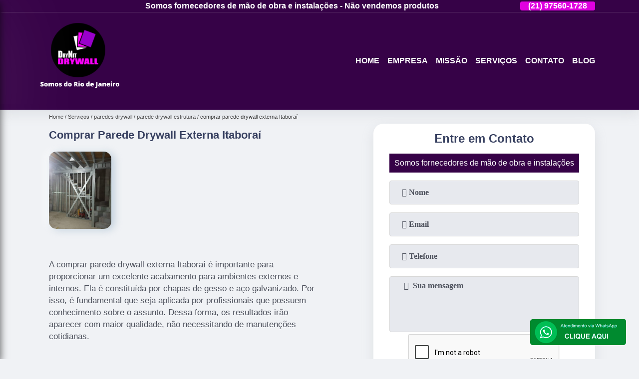

--- FILE ---
content_type: text/html; charset=utf-8
request_url: https://www.gessocia.com.br/paredes-drywall/parede-drywall-estrutura/comprar-parede-drywall-externa-itaborai
body_size: 10209
content:
<!DOCTYPE html>
<!--[if lt IE 7]>
<html class="no-js lt-ie9 lt-ie8 lt-ie7"> <![endif]-->
<!--[if IE 7]>
<html class="no-js lt-ie9 lt-ie8"> <![endif]-->
<!--[if IE 8]>
<html class="no-js lt-ie9"> <![endif]-->
<!--[if gt IE 8]><!-->
<html class="no-js" lang="pt-br"> <!--<![endif]-->
<head>
<!-- Google Tag Manager -->
<script>(function(w,d,s,l,i){w[l]=w[l]||[];w[l].push({'gtm.start':
new Date().getTime(),event:'gtm.js'});var f=d.getElementsByTagName(s)[0],
j=d.createElement(s),dl=l!='dataLayer'?'&l='+l:'';j.async=true;j.src=
'https://www.googletagmanager.com/gtm.js?id='+i+dl;f.parentNode.insertBefore(j,f);
})(window,document,'script','dataLayer','GTM-TZN5VLF');</script>
<!-- End Google Tag Manager -->
<link rel="preconnect" href="https://fonts.googleapis.com">
  <link rel="preconnect" href="https://fonts.gstatic.com" crossorigin>
  <link rel="preload" href="https://www.gessocia.com.br/css/theme.css" as="style">
  <link rel="preload" href="https://www.gessocia.com.br/css/main.css" as="style">

  <link rel="preload"  href="https://www.gessocia.com.br/./css/owl.carousel.css" as="style" />
  <link rel="preload" 
    href="https://www.gessocia.com.br/./css/owl.theme.default.css" as="style" />
  <link rel="preload"  href="https://www.gessocia.com.br/./css/notify.css" as="style" />
    <title>Comprar Parede Drywall Externa Itaboraí  - Parede Drywall Estrutura        - Drynit Drywall </title>
    <meta charset="utf-8">
    <link rel="shortcut icon" href="https://www.gessocia.com.br/imagens/favicon.ico">
    <base href="https://www.gessocia.com.br/">
            <meta name="google-site-verification" content="fqwTRDKadO8CWpUu1an64g_1BAGs7v4Q1OtNz45yNoQ"/>
                <meta name="msvalidate.01" content="C6C863CB6F6FF962CE6D2636592AF74C"/>
        <meta name="description" content="">
    <meta name="keywords" content="parede drywall estrutura, parede, drywall, estrutura">
    <meta name="viewport" content="width=device-width, initial-scale=1.0">
    <meta name="geo.position"
          content=";">
    <meta name="geo.region" content="">
    <meta name="geo.placename" content="">
    <meta name="ICBM"
          content=",">
    <meta name="robots" content="index,follow">
    <meta name="rating" content="General">
    <meta name="revisit-after" content="7 days">
    <meta name="author" content="Drynit drywall">
    <meta property="og:region" content="Brasil">
    <meta property="og:title"
          content="Comprar Parede Drywall Externa Itaboraí  - Parede Drywall Estrutura - Drynit Drywall ">
    <meta property="og:type" content="article">
    <meta property="og:image"
          content="https://www.gessocia.com.br/imagens/logo.png">
    <meta property="og:url"
          content="https://www.gessocia.com.br/paredes-drywall/parede-drywall-estrutura/comprar-parede-drywall-externa-itaborai">
    <meta property="og:description" content="">
    <meta property="og:site_name" content="Drynit drywall">
        <link rel="canonical" href="https://www.gessocia.com.br/paredes-drywall/parede-drywall-estrutura/comprar-parede-drywall-externa-itaborai">
    <link rel="stylesheet" href="https://www.gessocia.com.br/css/theme.css">
    <link rel="stylesheet" type='text/css' href="https://www.gessocia.com.br/css/main.css"/>
    
    <!-- Desenvolvido por BUSCA CLIENTES - www.buscaclientes.com.br -->
</head> 

<body data-pagina="90b1b2d6b645115aa3da376d5d9e481a">
<!-- Google Tag Manager (noscript) -->
<noscript><iframe src='https://www.googletagmanager.com/ns.html?id=GTM-TZN5VLF' height='0' width='0' style='display:none;visibility:hidden'></iframe></noscript>
<!-- End Google Tag Manager (noscript) -->
    <header>
          <!--  -->
<div class="contact">

  <div class="wrapper">

    <div class="social-container">
      <ul class="social-icons">
      </ul>

    </div>

    <div class="tel">
      <div id="telefones" class="right owl-carousel owl-theme">
       
        <p> (21) <span>2715-7632          </span></p><p> (21) <span>97560-1728          </span></p><p> (21) <span>96560-9728          </span></p><p> (21) <span>98888-3832          </span></p>        
      </div>
      <div class="tel-dropdown">
       
        <p> (21) <span><a rel="nofollow" class="tel follow-click"
              data-origem="cabecalho-telefone-"
              title="Telefone  - Drynit drywall"
              href="tel:+552127157632">2715-7632</a>
          </span></p><p> (21) <span><a rel="nofollow" class="tel follow-click"
              data-origem="cabecalho-telefone-2"
              title="Telefone 2 - Drynit drywall"
              href="tel:+5521975601728">97560-1728</a>
          </span></p><p> (21) <span><a rel="nofollow" class="tel follow-click"
              data-origem="cabecalho-telefone-3"
              title="Telefone 3 - Drynit drywall"
              href="tel:+5521965609728">96560-9728</a>
          </span></p><p> (21) <span><a rel="nofollow" class="tel follow-click"
              data-origem="cabecalho-telefone-4"
              title="Telefone 4 - Drynit drywall"
              href="tel:+5521988883832">98888-3832</a>
          </span></p>        
      </div>

    </div>

  </div>
</div>
<!-- -->
<nav class="navbar">
    <!--  -->  
  <div class="logo">
    <a href="https://www.gessocia.com.br/" class="pagina-logo" data-area="paginaLogo"
      title="Drynit drywall - ">
      <img
       src="https://www.gessocia.com.br/imagens/vazio.jpg" data-src="https://www.gessocia.com.br/imagens/logo.png"
        title="Logo - Drynit drywall" class="lazyload"
        alt="Comprar Parede Drywall Externa Itaboraí  - Parede Drywall Estrutura - Drynit drywall">
    </a>
  </div>
  <!-- -->
  
  <div class="hamburguer">
    <span></span>
    <span></span>
    <span></span>
  </div>

  <ul class="menu">
            <li><a class="btn-home" data-area="paginaHome"        href="https://www.gessocia.com.br/"
        title="Home">Home</a></li>        <li><a         href="https://www.gessocia.com.br/empresa"
        title="Empresa">Empresa</a></li>        <li><a         href="https://www.gessocia.com.br/missao"
        title="Missão">Missão</a></li>        <li class="dropdown" id="open-side-menu"><a         href="https://www.gessocia.com.br/servicos"
        title="Serviços">Serviços</a></li>        <li><a         href="https://www.gessocia.com.br/contato"
        title="Contato">Contato</a></li>
  </ul>

</nav>
    </header>
    <aside class="sidebar">
    <h2>Serviços</h2>
    
    <nav class="menu">
        
                                
                        <a href="https://www.gessocia.com.br/divisorias-de-gesso-acartonado"
                           title="Divisórias de Gesso Acartonado">Divisórias de Gesso Acartonado</a>
                    
                                        
                        <a href="https://www.gessocia.com.br/divisorias-drywall"
                           title="Divisórias Drywall">Divisórias Drywall</a>
                    
                                        
                        <a href="https://www.gessocia.com.br/forros-minerais"
                           title="Forros Minerais">Forros Minerais</a>
                    
                                        
                        <a href="https://www.gessocia.com.br/instalacao-de-drywall"
                           title="Instalação de Drywall">Instalação de Drywall</a>
                    
                                        
                        <a href="https://www.gessocia.com.br/instalar-drywall"
                           title="Instalar Drywall">Instalar Drywall</a>
                    
                                        
                        <a href="https://www.gessocia.com.br/paredes-drywall"
                           title="Paredes Drywall">Paredes Drywall</a>
                    
                                        
                        <a href="https://www.gessocia.com.br/placas-de-drywall"
                           title="Placas de Drywall">Placas de Drywall</a>
                    
                                        
                        <a href="https://www.gessocia.com.br/placas-de-gesso"
                           title="Placas de Gesso">Placas de Gesso</a>
                    
                                        
                        <a href="https://www.gessocia.com.br/rebaixamentos-em-drywall"
                           title="Rebaixamentos em Drywall">Rebaixamentos em Drywall</a>
                    
                            
        </nav>
</aside>
    <main>
        <div class="wrapper"><div class="container">

<div id="breadcrumb">
		<ol itemscope itemtype="http://schema.org/BreadcrumbList">
								<li itemprop="itemListElement" itemscope
						itemtype="http://schema.org/ListItem">
						<a itemprop="item" href="https://www.gessocia.com.br/">
							<span itemprop="name">Home</span></a>
						<meta itemprop="position" content="1"/>
					</li>
											<li itemprop="itemListElement" itemscope itemtype="http://schema.org/ListItem">
							<a itemprop="item"
							   href="https://www.gessocia.com.br/servicos">
								<span itemprop="name">Serviços</span></a>
							<meta itemprop="position" content="2"/>
						</li>
												<li itemprop="itemListElement" itemscope itemtype="http://schema.org/ListItem">
							<a itemprop="item"
							   href="https://www.gessocia.com.br/paredes-drywall">
								<span itemprop="name">paredes drywall</span></a>
							<meta itemprop="position" content="3"/>
						</li>
												<li itemprop="itemListElement" itemscope itemtype="http://schema.org/ListItem">
							<a itemprop="item"
							   href="https://www.gessocia.com.br/parede-drywall-estrutura">
								<span itemprop="name">parede drywall estrutura</span></a>
							<meta itemprop="position" content="4"/>
						</li>
												<li><span>comprar parede drywall externa Itaboraí </span></li>
								</ol>
</div>

</div>
</div>
        <div class="wrapper text">
 
            <article class="readMore">
                <h1>Comprar Parede Drywall Externa Itaboraí </h1>
                <img class="imagem-pagina lazyload" src="https://www.gessocia.com.br/imagens/vazio.jpg" data-src="https://www.gessocia.com.br/imagens/comprar-parede-drywall-externa.jpg"
                    id="imagem-"
                    alt="Comprar Parede Drywall Externa Itaboraí  - Parede Drywall Estrutura"
                    title="Comprar Parede Drywall Externa Itaboraí  - Parede Drywall Estrutura"
                    width="155"
                    height="172">
                <p><p>A comprar parede drywall externa Itaboraí é importante para proporcionar um excelente acabamento para ambientes externos e internos. Ela é constituída por chapas de gesso e aço galvanizado. Por isso, é fundamental que seja aplicada por profissionais que possuem conhecimento sobre o assunto. Dessa forma, os resultados irão aparecer com maior qualidade, não necessitando de manutenções cotidianas. </p>

<h2>Mais detalhes sobre a comprar parede drywall externa Itaboraí </h2></p>
                <p>Quer saber mais sobre comprar parede drywall externa Itaboraí ? Saiba que a Drynit drywall oferece a solução no segmento de Gesso, como, Loja de Divisória de Parede Drywall São Gonçalo, Gesso Rio de Janeiro, Loja de Drywall Divisória Duque de Caxias, Divisória de Drywall Acústica Orçamento Belford Roxo, Parede Drywall Quarto Preço Cabo Frio, Placa Drywall Forro Melhor Preço São Gonçalo, entre outros serviços. Isso acontece graças aos investimentos da empresa com ótimos profissionais e instalações de qualidade, buscando sempre a satisfação do cliente e a excelência em produtos e trabalhos. </h2><p><img src="https://www.gessocia.com.br/imagens/thumb/parede-drywall-quarto-preco.jpg"alt="imagem de Parede Drywall "><p>A <em>divisória de drywall com porta</em> suportam tremores, vibrações, batidas de portas, entre outras. Além do mais, apresenta alta qualidade e eficiência, sendo excelente para estabelecimentos que desejam conforto. Ela está no padrão ABNT, fornecendo um excelente desempenho. Por isso, é importante que seja instalada por profissionais, garantindo a eficiência do produto.</p><br><ul> <li>Instalação de Divisória Drywall</li><li>Instalação de Parede Drywall</li><li>Placa Drywall Acartonado</li></ul></p><h2>Placa Drywall Acartonado</h2><p><img src="https://www.gessocia.com.br/imagens/thumb/placa-drywall-para-forro-melhor-preco.jpg" alt="Placa Drywall Acartonado"><p>A <b>placa drywall acartonado</b> tem ótimo acabamento e fácil manutenção. Fabricada com material resistente e durável, a peça é preferência na busca por componentes que ofereçam bom isolamento térmico e acústico aos ambientes, o que é ideal para empresas ou residências. Entretanto, sua aplicação requer mão de obra especializada e qualificada.</p></p> Com nossos serviços você pode encontrar o que almeja. Além dos serviços já citados, também trabalhamos com Placa Drywall Acartonado e Divisória de Drywall com Porta. Por isso, fale conosco e saiba mais sobre nossa empresa. Garantimos a sua satisfação!</p>
            </article>

            

                    <div class="formCotacao">
    <form action="https://www.gessocia.com.br/enviar-cotacao" id="formulario-cotacao" method="post">
        <div class="header">
            <h3>.</h3>
        </div>
        <input type="hidden" name="acao" value="cotacao">
        <input type="hidden" name="produto_nome" value="">
        <input class="url-atual" type="hidden" name="produto_url" value="">
        <input class="url-atual" type="hidden" name="produto_ref" value="">
        <input type="hidden" name="imagem" value="" />
        <input type="hidden" name="site" value="https://www.gessocia.com.br/" />
        <input type="hidden" name="email" value="contato@drynitdrywall.com.br" />
                <input type="hidden" name="projeto" value="4397" />

        <div class="item-form" id="campos-formulario">
            <input style="font-family: 'Font Awesome 5 Free'; font-weight: 700;" type="text" name="nome"
                placeholder="&#xf007; Nome" required>
            <p class="error-message" id="erro_nome"></p>
            <input style="font-family: 'Font Awesome 5 Free'; font-weight: 700;" type="email" name="email_contato"
                placeholder="&#xf0e0; Email" required>
            <p class="error-message" id="erro_email_contato"></p>
            <input style="font-family: 'Font Awesome 5 Free'; font-weight: 700;" type="text" name="telefone"
                class="telefone" placeholder="&#xf095; Telefone" required>
            <p class="error-message" id="erro_telefone"></p>

            <p class="error-message" id="erro_palavra"></p>
        </div>

        <div class="item-form" id="mensagem-formulario">
            <textarea style="font-family: 'Font Awesome 5 Free'; font-weight: 700;" name="mensagem"
                placeholder=" &#xf0e0;  Sua mensagem"></textarea>
            <p class="error-message" id="erro_mensagem"></p>
        </div>
        <div class="clear"></div>

        <div class="cta-formulario">
            <div class="seguranca-cta-formulario">
                <div class="item-cta">
                                        <div class="g-recaptcha" data-sitekey="6Lf9dtoUAAAAAAZNU4mq-n-kwOb8sY8l7Uph5vn8">
                    </div>
                                    </div>
                <div class="item-cta">
                <button type="button" id="btn-enviar-cotacao" class="btn-verde">Enviar</button>

                    <img src="https://www.gessocia.com.br/imagens/vazio.jpg" data-src="imagens/ajax-loader.gif" class="lazyload image-loading" id="loader-ajax" alt="Aguarde..."
                        title="Aguarde..." style="display:none">
                </div>
            </div>
        </div>

        

    </form>
    </div>
    

    
            

        </div>

        <div class="categorias">
                    </div>


        <div class="copyright">O conteúdo do texto
            "<strong>Comprar Parede Drywall Externa Itaboraí </strong>" é de direito reservado. Sua
            reprodução, parcial ou total, mesmo citando nossos links, é proibida sem a autorização do autor.
            Crime de violação de direito autoral &ndash; artigo 184 do Código Penal &ndash; <a
                title="Lei de direitos autorais" target="_blank"
                href="http://www.planalto.gov.br/Ccivil_03/Leis/L9610.htm" rel="noreferrer">Lei 9610/98 - Lei
                de direitos autorais</a>.
        </div>

    </main>
    </div><!-- .wrapper -->
    
    <footer>
    <aside class="categorias-footer">
        <h2>
            <a href="https://www.gessocia.com.br/servicos"
                title="Serviços - Drynit drywall ">Serviços</a>
        </h2>
        <nav>
            <ul class="cssmenu" id="accordian">
                                <li class="dropdown">
                    <a class="dropdown-toggle" href="https://www.gessocia.com.br/divisorias-de-gesso-acartonado"
                        title="Divisórias de Gesso Acartonado">Divisórias de Gesso Acartonado</a>
                    <ul class="sub-menu subcategoria-menu">
                                                <li>
                            <a href="https://www.gessocia.com.br/divisoria-acartonado"
                                title="Divisória Acartonado">Divisória Acartonado</a>
                        </li>

                                                <li>
                            <a href="https://www.gessocia.com.br/divisoria-com-gesso-acartonado"
                                title="Divisória com Gesso Acartonado">Divisória com Gesso Acartonado</a>
                        </li>

                                                <li>
                            <a href="https://www.gessocia.com.br/divisoria-com-placa-de-gesso-acartonado"
                                title="Divisória com Placa de Gesso Acartonado">Divisória com Placa de Gesso Acartonado</a>
                        </li>

                                                <li>
                            <a href="https://www.gessocia.com.br/divisoria-de-acartonado"
                                title="Divisória de Acartonado">Divisória de Acartonado</a>
                        </li>

                                                <li>
                            <a href="https://www.gessocia.com.br/divisoria-de-gesso"
                                title="Divisória de Gesso">Divisória de Gesso</a>
                        </li>

                                                <li>
                            <a href="https://www.gessocia.com.br/divisoria-de-gesso-acartonado"
                                title="Divisória de Gesso Acartonado">Divisória de Gesso Acartonado</a>
                        </li>

                                                <li>
                            <a href="https://www.gessocia.com.br/divisoria-de-gesso-acartonado-niteroi"
                                title="Divisória de Gesso Acartonado Niterói">Divisória de Gesso Acartonado Niterói</a>
                        </li>

                                                <li>
                            <a href="https://www.gessocia.com.br/divisoria-de-gesso-acartonado-rio-de-janeiro"
                                title="Divisória de Gesso Acartonado Rio de Janeiro">Divisória de Gesso Acartonado Rio de Janeiro</a>
                        </li>

                                                <li>
                            <a href="https://www.gessocia.com.br/divisoria-em-gesso-acartonado"
                                title="Divisória em Gesso Acartonado">Divisória em Gesso Acartonado</a>
                        </li>

                                                <li>
                            <a href="https://www.gessocia.com.br/divisorias-em-drywall"
                                title="Divisórias em Drywall">Divisórias em Drywall</a>
                        </li>

                                                <li>
                            <a href="https://www.gessocia.com.br/divisorias-em-gesso"
                                title="Divisórias em Gesso">Divisórias em Gesso</a>
                        </li>

                                                <li>
                            <a href="https://www.gessocia.com.br/divisorias-em-gesso-para-sala"
                                title="Divisórias em Gesso para Sala">Divisórias em Gesso para Sala</a>
                        </li>

                                            </ul>
                </li>
                                <li class="dropdown">
                    <a class="dropdown-toggle" href="https://www.gessocia.com.br/divisorias-drywall"
                        title="Divisórias Drywall">Divisórias Drywall</a>
                    <ul class="sub-menu subcategoria-menu">
                                                <li>
                            <a href="https://www.gessocia.com.br/divisoria-de-drywall"
                                title="Divisória de Drywall">Divisória de Drywall</a>
                        </li>

                                                <li>
                            <a href="https://www.gessocia.com.br/divisoria-de-drywall-acustica"
                                title="Divisória de Drywall Acústica">Divisória de Drywall Acústica</a>
                        </li>

                                                <li>
                            <a href="https://www.gessocia.com.br/divisoria-de-drywall-com-porta"
                                title="Divisória de Drywall com Porta">Divisória de Drywall com Porta</a>
                        </li>

                                                <li>
                            <a href="https://www.gessocia.com.br/divisoria-de-parede-drywall"
                                title="Divisória de Parede Drywall">Divisória de Parede Drywall</a>
                        </li>

                                                <li>
                            <a href="https://www.gessocia.com.br/divisoria-drywall"
                                title="Divisória Drywall">Divisória Drywall</a>
                        </li>

                                                <li>
                            <a href="https://www.gessocia.com.br/divisoria-drywall-acustica"
                                title="Divisória Drywall Acústica">Divisória Drywall Acústica</a>
                        </li>

                                                <li>
                            <a href="https://www.gessocia.com.br/divisoria-drywall-com-porta"
                                title="Divisória Drywall com Porta">Divisória Drywall com Porta</a>
                        </li>

                                                <li>
                            <a href="https://www.gessocia.com.br/divisoria-drywall-com-vidro"
                                title="Divisória Drywall com Vidro">Divisória Drywall com Vidro</a>
                        </li>

                                                <li>
                            <a href="https://www.gessocia.com.br/divisoria-drywall-sala"
                                title="Divisória Drywall Sala">Divisória Drywall Sala</a>
                        </li>

                                                <li>
                            <a href="https://www.gessocia.com.br/divisoria-em-drywall"
                                title="Divisória em Drywall">Divisória em Drywall</a>
                        </li>

                                                <li>
                            <a href="https://www.gessocia.com.br/drywall-divisoria"
                                title="Drywall Divisória">Drywall Divisória</a>
                        </li>

                                            </ul>
                </li>
                                <li class="dropdown">
                    <a class="dropdown-toggle" href="https://www.gessocia.com.br/forros-minerais"
                        title="Forros Minerais">Forros Minerais</a>
                    <ul class="sub-menu subcategoria-menu">
                                                <li>
                            <a href="https://www.gessocia.com.br/forro-mineral-60x60"
                                title="Forro Mineral 60x60">Forro Mineral 60x60</a>
                        </li>

                                                <li>
                            <a href="https://www.gessocia.com.br/forro-mineral-acustico"
                                title="Forro Mineral Acústico">Forro Mineral Acústico</a>
                        </li>

                                                <li>
                            <a href="https://www.gessocia.com.br/forro-mineral-branco"
                                title="Forro Mineral Branco">Forro Mineral Branco</a>
                        </li>

                                                <li>
                            <a href="https://www.gessocia.com.br/forro-mineral-em-gesso"
                                title="Forro Mineral em Gesso">Forro Mineral em Gesso</a>
                        </li>

                                                <li>
                            <a href="https://www.gessocia.com.br/forro-mineral-em-placas"
                                title="Forro Mineral em Placas">Forro Mineral em Placas</a>
                        </li>

                                                <li>
                            <a href="https://www.gessocia.com.br/forro-mineral-gesso"
                                title="Forro Mineral Gesso">Forro Mineral Gesso</a>
                        </li>

                                                <li>
                            <a href="https://www.gessocia.com.br/forro-mineral-isolamento-acustico"
                                title="Forro Mineral Isolamento Acústico">Forro Mineral Isolamento Acústico</a>
                        </li>

                                                <li>
                            <a href="https://www.gessocia.com.br/forro-mineral-liso"
                                title="Forro Mineral Liso">Forro Mineral Liso</a>
                        </li>

                                                <li>
                            <a href="https://www.gessocia.com.br/forro-mineral-termoacustico"
                                title="Forro Mineral Termoacústico">Forro Mineral Termoacústico</a>
                        </li>

                                                <li>
                            <a href="https://www.gessocia.com.br/placa-de-forro-mineral"
                                title="Placa de Forro Mineral">Placa de Forro Mineral</a>
                        </li>

                                                <li>
                            <a href="https://www.gessocia.com.br/placa-de-forro-mineral-60x60"
                                title="Placa de Forro Mineral 60x60">Placa de Forro Mineral 60x60</a>
                        </li>

                                            </ul>
                </li>
                                <li class="dropdown">
                    <a class="dropdown-toggle" href="https://www.gessocia.com.br/instalacao-de-drywall"
                        title="Instalação de Drywall">Instalação de Drywall</a>
                    <ul class="sub-menu subcategoria-menu">
                                                <li>
                            <a href="https://www.gessocia.com.br/drywall-instalador"
                                title="Drywall Instalador">Drywall Instalador</a>
                        </li>

                                                <li>
                            <a href="https://www.gessocia.com.br/drywall-instalacao"
                                title="Drywall Instalação">Drywall Instalação</a>
                        </li>

                                                <li>
                            <a href="https://www.gessocia.com.br/forro-de-drywall"
                                title="Forro de Drywall">Forro de Drywall</a>
                        </li>

                                                <li>
                            <a href="https://www.gessocia.com.br/gesso-acartonado-instalacao"
                                title="Gesso Acartonado Instalação">Gesso Acartonado Instalação</a>
                        </li>

                                                <li>
                            <a href="https://www.gessocia.com.br/instalador-de-drywall"
                                title="Instalador de Drywall">Instalador de Drywall</a>
                        </li>

                                                <li>
                            <a href="https://www.gessocia.com.br/instalador-drywall"
                                title="Instalador Drywall">Instalador Drywall</a>
                        </li>

                                                <li>
                            <a href="https://www.gessocia.com.br/instalacao-de-drywall-rio-de-janeiro"
                                title="Instalação de Drywall Rio de Janeiro">Instalação de Drywall Rio de Janeiro</a>
                        </li>

                                                <li>
                            <a href="https://www.gessocia.com.br/instalacao-de-forro-de-gesso"
                                title="Instalação de Forro de Gesso">Instalação de Forro de Gesso</a>
                        </li>

                                                <li>
                            <a href="https://www.gessocia.com.br/instalacao-drywall"
                                title="Instalação Drywall">Instalação Drywall</a>
                        </li>

                                                <li>
                            <a href="https://www.gessocia.com.br/montador-de-drywall"
                                title="Montador de Drywall">Montador de Drywall</a>
                        </li>

                                            </ul>
                </li>
                                <li class="dropdown">
                    <a class="dropdown-toggle" href="https://www.gessocia.com.br/instalar-drywall"
                        title="Instalar Drywall">Instalar Drywall</a>
                    <ul class="sub-menu subcategoria-menu">
                                                <li>
                            <a href="https://www.gessocia.com.br/colocador-de-drywall"
                                title="Colocador de Drywall">Colocador de Drywall</a>
                        </li>

                                                <li>
                            <a href="https://www.gessocia.com.br/colocacao-de-drywall"
                                title="Colocação de Drywall">Colocação de Drywall</a>
                        </li>

                                                <li>
                            <a href="https://www.gessocia.com.br/colocacao-de-drywall-no-teto"
                                title="Colocação de Drywall no Teto">Colocação de Drywall no Teto</a>
                        </li>

                                                <li>
                            <a href="https://www.gessocia.com.br/colocacao-de-forro-de-gesso"
                                title="Colocação de Forro de Gesso">Colocação de Forro de Gesso</a>
                        </li>

                                                <li>
                            <a href="https://www.gessocia.com.br/colocacao-de-forro-drywall"
                                title="Colocação de Forro Drywall">Colocação de Forro Drywall</a>
                        </li>

                                                <li>
                            <a href="https://www.gessocia.com.br/colocar-drywall-na-parede"
                                title="Colocar Drywall na Parede">Colocar Drywall na Parede</a>
                        </li>

                                                <li>
                            <a href="https://www.gessocia.com.br/colocar-drywall-no-teto"
                                title="Colocar Drywall no Teto">Colocar Drywall no Teto</a>
                        </li>

                                                <li>
                            <a href="https://www.gessocia.com.br/colocar-forro-de-gesso"
                                title="Colocar Forro de Gesso">Colocar Forro de Gesso</a>
                        </li>

                                                <li>
                            <a href="https://www.gessocia.com.br/instalar-drywall-rio-de-janeiro"
                                title="Instalar Drywall Rio de Janeiro">Instalar Drywall Rio de Janeiro</a>
                        </li>

                                                <li>
                            <a href="https://www.gessocia.com.br/m2-drywall-colocado"
                                title="M2 Drywall Colocado">M2 Drywall Colocado</a>
                        </li>

                                            </ul>
                </li>
                                <li class="dropdown">
                    <a class="dropdown-toggle" href="https://www.gessocia.com.br/paredes-drywall"
                        title="Paredes Drywall">Paredes Drywall</a>
                    <ul class="sub-menu subcategoria-menu">
                                                <li>
                            <a href="https://www.gessocia.com.br/drywall-parede"
                                title="Drywall Parede">Drywall Parede</a>
                        </li>

                                                <li>
                            <a href="https://www.gessocia.com.br/drywall-parede-externa"
                                title="Drywall Parede Externa">Drywall Parede Externa</a>
                        </li>

                                                <li>
                            <a href="https://www.gessocia.com.br/parede-de-drywall"
                                title="Parede de Drywall">Parede de Drywall</a>
                        </li>

                                                <li>
                            <a href="https://www.gessocia.com.br/parede-de-gesso-drywall"
                                title="Parede de Gesso Drywall">Parede de Gesso Drywall</a>
                        </li>

                                                <li>
                            <a href="https://www.gessocia.com.br/parede-drywall"
                                title="Parede Drywall">Parede Drywall</a>
                        </li>

                                                <li>
                            <a href="https://www.gessocia.com.br/parede-drywall-apartamento"
                                title="Parede Drywall Apartamento">Parede Drywall Apartamento</a>
                        </li>

                                                <li>
                            <a href="https://www.gessocia.com.br/parede-drywall-area-externa"
                                title="Parede Drywall área Externa">Parede Drywall área Externa</a>
                        </li>

                                                <li>
                            <a href="https://www.gessocia.com.br/parede-drywall-estrutura"
                                title="Parede Drywall Estrutura">Parede Drywall Estrutura</a>
                        </li>

                                                <li>
                            <a href="https://www.gessocia.com.br/parede-drywall-externa"
                                title="Parede Drywall Externa">Parede Drywall Externa</a>
                        </li>

                                                <li>
                            <a href="https://www.gessocia.com.br/parede-drywall-quarto"
                                title="Parede Drywall Quarto">Parede Drywall Quarto</a>
                        </li>

                                                <li>
                            <a href="https://www.gessocia.com.br/parede-em-drywall"
                                title="Parede em Drywall">Parede em Drywall</a>
                        </li>

                                            </ul>
                </li>
                                <li class="dropdown">
                    <a class="dropdown-toggle" href="https://www.gessocia.com.br/placas-de-drywall"
                        title="Placas de Drywall">Placas de Drywall</a>
                    <ul class="sub-menu subcategoria-menu">
                                                <li>
                            <a href="https://www.gessocia.com.br/placa-drywall-acartonado"
                                title="Placa Drywall Acartonado">Placa Drywall Acartonado</a>
                        </li>

                                                <li>
                            <a href="https://www.gessocia.com.br/placa-drywall-acustica"
                                title="Placa Drywall Acústica">Placa Drywall Acústica</a>
                        </li>

                                                <li>
                            <a href="https://www.gessocia.com.br/placa-drywall-atacado"
                                title="Placa Drywall Atacado">Placa Drywall Atacado</a>
                        </li>

                                                <li>
                            <a href="https://www.gessocia.com.br/placa-drywall-branca"
                                title="Placa Drywall Branca">Placa Drywall Branca</a>
                        </li>

                                                <li>
                            <a href="https://www.gessocia.com.br/placa-drywall-externa"
                                title="Placa Drywall Externa">Placa Drywall Externa</a>
                        </li>

                                                <li>
                            <a href="https://www.gessocia.com.br/placa-drywall-forro"
                                title="Placa Drywall Forro">Placa Drywall Forro</a>
                        </li>

                                                <li>
                            <a href="https://www.gessocia.com.br/placa-drywall-gesso"
                                title="Placa Drywall Gesso">Placa Drywall Gesso</a>
                        </li>

                                                <li>
                            <a href="https://www.gessocia.com.br/placa-drywall-leve"
                                title="Placa Drywall Leve">Placa Drywall Leve</a>
                        </li>

                                                <li>
                            <a href="https://www.gessocia.com.br/placa-drywall-para-forro"
                                title="Placa Drywall para Forro">Placa Drywall para Forro</a>
                        </li>

                                                <li>
                            <a href="https://www.gessocia.com.br/placa-drywall-standard"
                                title="Placa Drywall Standard">Placa Drywall Standard</a>
                        </li>

                                                <li>
                            <a href="https://www.gessocia.com.br/placa-drywall-verde"
                                title="Placa Drywall Verde">Placa Drywall Verde</a>
                        </li>

                                            </ul>
                </li>
                                <li class="dropdown">
                    <a class="dropdown-toggle" href="https://www.gessocia.com.br/placas-de-gesso"
                        title="Placas de Gesso">Placas de Gesso</a>
                    <ul class="sub-menu subcategoria-menu">
                                                <li>
                            <a href="https://www.gessocia.com.br/placa-de-gesso-acartonado"
                                title="Placa de Gesso Acartonado">Placa de Gesso Acartonado</a>
                        </li>

                                                <li>
                            <a href="https://www.gessocia.com.br/placa-de-gesso-externo"
                                title="Placa de Gesso Externo">Placa de Gesso Externo</a>
                        </li>

                                                <li>
                            <a href="https://www.gessocia.com.br/placa-de-gesso-fina"
                                title="Placa de Gesso Fina">Placa de Gesso Fina</a>
                        </li>

                                                <li>
                            <a href="https://www.gessocia.com.br/placa-de-gesso-para-parede"
                                title="Placa de Gesso para Parede">Placa de Gesso para Parede</a>
                        </li>

                                                <li>
                            <a href="https://www.gessocia.com.br/placa-de-gesso-para-teto"
                                title="Placa de Gesso para Teto">Placa de Gesso para Teto</a>
                        </li>

                                                <li>
                            <a href="https://www.gessocia.com.br/placa-gesso-acartonado"
                                title="Placa Gesso Acartonado">Placa Gesso Acartonado</a>
                        </li>

                                                <li>
                            <a href="https://www.gessocia.com.br/placa-gesso-acustico"
                                title="Placa Gesso Acústico">Placa Gesso Acústico</a>
                        </li>

                                                <li>
                            <a href="https://www.gessocia.com.br/placa-gesso-cimenticio"
                                title="Placa Gesso Cimentício">Placa Gesso Cimentício</a>
                        </li>

                                                <li>
                            <a href="https://www.gessocia.com.br/placa-gesso-decorativa"
                                title="Placa Gesso Decorativa">Placa Gesso Decorativa</a>
                        </li>

                                                <li>
                            <a href="https://www.gessocia.com.br/placa-gesso-drywall"
                                title="Placa Gesso Drywall">Placa Gesso Drywall</a>
                        </li>

                                                <li>
                            <a href="https://www.gessocia.com.br/placa-gesso-parede"
                                title="Placa Gesso Parede">Placa Gesso Parede</a>
                        </li>

                                                <li>
                            <a href="https://www.gessocia.com.br/placa-gesso-teto"
                                title="Placa Gesso Teto">Placa Gesso Teto</a>
                        </li>

                                            </ul>
                </li>
                                <li class="dropdown">
                    <a class="dropdown-toggle" href="https://www.gessocia.com.br/rebaixamentos-em-drywall"
                        title="Rebaixamentos em Drywall">Rebaixamentos em Drywall</a>
                    <ul class="sub-menu subcategoria-menu">
                                                <li>
                            <a href="https://www.gessocia.com.br/rebaixamento-com-drywall"
                                title="Rebaixamento com Drywall">Rebaixamento com Drywall</a>
                        </li>

                                                <li>
                            <a href="https://www.gessocia.com.br/rebaixamento-de-drywall"
                                title="Rebaixamento de Drywall">Rebaixamento de Drywall</a>
                        </li>

                                                <li>
                            <a href="https://www.gessocia.com.br/rebaixamento-de-drywall-com-sanca"
                                title="Rebaixamento de Drywall com Sanca">Rebaixamento de Drywall com Sanca</a>
                        </li>

                                                <li>
                            <a href="https://www.gessocia.com.br/rebaixamento-de-drywall-flutuante"
                                title="Rebaixamento de Drywall Flutuante">Rebaixamento de Drywall Flutuante</a>
                        </li>

                                                <li>
                            <a href="https://www.gessocia.com.br/rebaixamento-de-drywall-para-quarto"
                                title="Rebaixamento de Drywall para Quarto">Rebaixamento de Drywall para Quarto</a>
                        </li>

                                                <li>
                            <a href="https://www.gessocia.com.br/rebaixamento-de-drywall-para-sala"
                                title="Rebaixamento de Drywall para Sala">Rebaixamento de Drywall para Sala</a>
                        </li>

                                                <li>
                            <a href="https://www.gessocia.com.br/rebaixamento-de-drywall-simples"
                                title="Rebaixamento de Drywall Simples">Rebaixamento de Drywall Simples</a>
                        </li>

                                                <li>
                            <a href="https://www.gessocia.com.br/rebaixamento-de-teto-com-drywall"
                                title="Rebaixamento de Teto com Drywall">Rebaixamento de Teto com Drywall</a>
                        </li>

                                                <li>
                            <a href="https://www.gessocia.com.br/rebaixamento-de-teto-em-drywall"
                                title="Rebaixamento de Teto em Drywall">Rebaixamento de Teto em Drywall</a>
                        </li>

                                                <li>
                            <a href="https://www.gessocia.com.br/rebaixamento-em-drywall"
                                title="Rebaixamento em Drywall">Rebaixamento em Drywall</a>
                        </li>

                                                <li>
                            <a href="https://www.gessocia.com.br/rebaixamento-em-drywall-niteroi"
                                title="Rebaixamento em Drywall Niterói">Rebaixamento em Drywall Niterói</a>
                        </li>

                                                <li>
                            <a href="https://www.gessocia.com.br/rebaixamento-em-drywall-rio-de-janeiro"
                                title="Rebaixamento em Drywall Rio de Janeiro">Rebaixamento em Drywall Rio de Janeiro</a>
                        </li>

                                            </ul>
                </li>
                            </ul>
        </nav>

    </aside>
    
    <div id="main-footer">
        <!--  -->
        <article id="pgEndereco">
            <a href="https://www.gessocia.com.br/" class="pagina-logo" data-area="paginaLogo"
                title="Drynit drywall - ">
                <img src="https://www.gessocia.com.br/imagens/vazio.jpg" data-src="https://www.gessocia.com.br/imagens/logo.png"
                    title="Logo - Drynit drywall"
                    class="lazyload"   alt="Comprar Parede Drywall Externa Itaboraí  - Parede Drywall Estrutura - Drynit drywall">
            </a>
            <h4>Drynit drywall</h4>
            <div class="end_adicionais">
                <div class="endereco">
                    <p class="end">
                        Rua Retiro Saudoso                        , 13                        Niterói                         - CEP: 24140-170                    </p>
                    
                    <p> (21)  2715-7632</p>
                    <p> (21)  97560-1728</p>
                    <p> (21)  96560-9728</p>
                    <p> (21)  98888-3832</p>
                                        <!-- -->
                </div>
            </div>
        </article>


        <nav>
        <ul>
                            <li>
                <a rel="nofollow" href="https://www.gessocia.com.br/"
                   title="Home">Home</a>
                </li>
                                <li>
                <a rel="nofollow" href="https://www.gessocia.com.br/empresa"
                   title="Empresa">Empresa</a>
                </li>
                                <li>
                <a rel="nofollow" href="https://www.gessocia.com.br/missao"
                   title="Missão">Missão</a>
                </li>
                                <li>
                <a rel="nofollow" href="https://www.gessocia.com.br/servicos"
                   title="Serviços">Serviços</a>
                </li>
                                <li>
                <a rel="nofollow" href="https://www.gessocia.com.br/contato"
                   title="Contato">Contato</a>
                </li>
                            
            <li><a href="https://www.gessocia.com.br/mapa-do-site"
                   title="Mapa do site Drynit drywall">Mapa do site</a></li>
                   
                    <li class="abre-menu"><a href="https://www.gessocia.com.br/servicos"
            title="Mais Serviços">Mais Serviços</a></li>

            
        </ul>
    </nav>

         <!--  -->
        <div class="social-container">
        <div class="social-icons"></div>
        <!-- -->
        </div>
    </div>
    <div id="copyrigth">
        <div class="footer_footer">

            <p>O inteiro teor deste site está sujeito à proteção de direitos autorais. Copyright©
                Drynit drywall (Lei 9610 de 19/02/1998)</p>
            <div class="footer_selos">
            <img alt="Plataforma criada por BuscaCliente.com.br" class="lazyload busca-clientes"
               src="https://www.gessocia.com.br/imagens/vazio.jpg" data-src="https://www.gessocia.com.br/imagens/max.png">
            <br>
            <a rel="noreferrer" class="busca-clientes"
                href="http://validator.w3.org/check?uri=https://www.gessocia.com.br/" target="_blank"
                title="Site Desenvolvido em HTML5 nos padrões internacionais W3C"><img
                 src="https://www.gessocia.com.br/imagens/vazio.jpg"   data-src="https://www.gessocia.com.br/imagens/selo-w3c-html5.png"
                    class="lazyload" alt="Site Desenvolvido em HTML5 nos padrões internacionais W3C"></a>
            <img alt="Site seguro" class="lazyload busca-clientes" src="https://www.gessocia.com.br/imagens/vazio.jpg" data-src="imagens/selo.png">
            </div>
        </div>
    </div>
    <a id="myBtn" href="#formulario-cotacao">
    <div  title="Go to top" class="active"><svg xmlns="http://www.w3.org/2000/svg" height="24px" viewBox="0 0 24 24" width="24px" fill="var(--shape)">
            <path d="M0 0h24v24H0V0z" fill="none"></path>
            <path d="M4 12l1.41 1.41L11 7.83V20h2V7.83l5.58 5.59L20 12l-8-8-8 8z"></path>
        </svg></div></a>

    
        <div id="confirma">

            <div id="mainConfirma">
                <form action="javascript:void(0);" id="formulario-cotacao-whats" class="form-Whats " method="post">
                                    <div class="C-modal">X</div>
                    <input type="hidden" name="acao" value="cotacao"><input type="hidden" name="produto_nome"
                        value=""><input class="url-atual" type="hidden" name="produto_url" value=""><input
                        class="url-atual" type="hidden" name="produto_ref" value=""><input type="hidden" name="imagem"
                        value=""><input type="hidden" name="site"
                        value="https://www.gessocia.com.br/"><input type="hidden" name="email"
                        value="contato@drynitdrywall.com.br"><input type="hidden" name="projeto"
                        value="4397"> 
                    <div class="dados-cotacao">
                        <h4>Fale conosco no whatsapp <span><svg xmlns="http://www.w3.org/2000/svg" xmlns:xlink="http://www.w3.org/1999/xlink" width="50" height="50" viewBox="0 0 1219.547 1225.016"><path fill="#E0E0E0" d="M1041.858 178.02C927.206 63.289 774.753.07 612.325 0 277.617 0 5.232 272.298 5.098 606.991c-.039 106.986 27.915 211.42 81.048 303.476L0 1225.016l321.898-84.406c88.689 48.368 188.547 73.855 290.166 73.896h.258.003c334.654 0 607.08-272.346 607.222-607.023.056-162.208-63.052-314.724-177.689-429.463zm-429.533 933.963h-.197c-90.578-.048-179.402-24.366-256.878-70.339l-18.438-10.93-191.021 50.083 51-186.176-12.013-19.087c-50.525-80.336-77.198-173.175-77.16-268.504.111-278.186 226.507-504.503 504.898-504.503 134.812.056 261.519 52.604 356.814 147.965 95.289 95.36 147.728 222.128 147.688 356.948-.118 278.195-226.522 504.543-504.693 504.543z"/><linearGradient id="a" gradientUnits="userSpaceOnUse" x1="609.77" y1="1190.114" x2="609.77" y2="21.084"><stop offset="0" stop-color="#20b038"/><stop offset="1" stop-color="#60d66a"/></linearGradient><path fill="url(#a)" d="M27.875 1190.114l82.211-300.18c-50.719-87.852-77.391-187.523-77.359-289.602.133-319.398 260.078-579.25 579.469-579.25 155.016.07 300.508 60.398 409.898 169.891 109.414 109.492 169.633 255.031 169.57 409.812-.133 319.406-260.094 579.281-579.445 579.281-.023 0 .016 0 0 0h-.258c-96.977-.031-192.266-24.375-276.898-70.5l-307.188 80.548z"/><image overflow="visible" opacity=".08" width="682" height="639" xlink:href="FCC0802E2AF8A915.png" transform="translate(270.984 291.372)"/><path fill-rule="evenodd" clip-rule="evenodd" fill="#FFF" d="M462.273 349.294c-11.234-24.977-23.062-25.477-33.75-25.914-8.742-.375-18.75-.352-28.742-.352-10 0-26.25 3.758-39.992 18.766-13.75 15.008-52.5 51.289-52.5 125.078 0 73.797 53.75 145.102 61.242 155.117 7.5 10 103.758 166.266 256.203 226.383 126.695 49.961 152.477 40.023 179.977 37.523s88.734-36.273 101.234-71.297c12.5-35.016 12.5-65.031 8.75-71.305-3.75-6.25-13.75-10-28.75-17.5s-88.734-43.789-102.484-48.789-23.75-7.5-33.75 7.516c-10 15-38.727 48.773-47.477 58.773-8.75 10.023-17.5 11.273-32.5 3.773-15-7.523-63.305-23.344-120.609-74.438-44.586-39.75-74.688-88.844-83.438-103.859-8.75-15-.938-23.125 6.586-30.602 6.734-6.719 15-17.508 22.5-26.266 7.484-8.758 9.984-15.008 14.984-25.008 5-10.016 2.5-18.773-1.25-26.273s-32.898-81.67-46.234-111.326z"/><path fill="#FFF" d="M1036.898 176.091C923.562 62.677 772.859.185 612.297.114 281.43.114 12.172 269.286 12.039 600.137 12 705.896 39.633 809.13 92.156 900.13L7 1211.067l318.203-83.438c87.672 47.812 186.383 73.008 286.836 73.047h.255.003c330.812 0 600.109-269.219 600.25-600.055.055-160.343-62.328-311.108-175.649-424.53zm-424.601 923.242h-.195c-89.539-.047-177.344-24.086-253.93-69.531l-18.227-10.805-188.828 49.508 50.414-184.039-11.875-18.867c-49.945-79.414-76.312-171.188-76.273-265.422.109-274.992 223.906-498.711 499.102-498.711 133.266.055 258.516 52 352.719 146.266 94.195 94.266 146.031 219.578 145.992 352.852-.118 274.999-223.923 498.749-498.899 498.749z"/></svg></span></h4>
                        <input style="font-family: 'Font Awesome 5 Free'; font-weight: 700;" type="text" id="Input-name" name="nome"
                            placeholder="&#xf007; Nome">
                       
                        <input style="font-family: 'Font Awesome 5 Free'; font-weight: 700;" type="text" name="telefone"
                            class="telefone" placeholder="&#xf095; Telefone">
                        <textarea style="font-family: 'Font Awesome 5 Free'; font-weight: 700;" name="mensagem" id="mensg" placeholder="&#xf0e0; Mensagem" rows="3"
                            required=""></textarea><input type="hidden" name="email_contato"
                            value="form-whats@whatsapp.com.br">
                    </div>                    <div class="g-recaptcha" data-sitekey="6Lf9dtoUAAAAAAZNU4mq-n-kwOb8sY8l7Uph5vn8">
                    </div>
                    <div class="clear"></div>
                    <button type="submit" class="btn-verde" id="btnConfirmaWhats">Mandar WhatsApp</button>
                    <img src="https://www.gessocia.com.br/imagens/vazio.jpg" data-src="/imagens/ajax-loader.gif" class="lazyload image-loading" id="loader-ajax-whats" alt="Aguarde..."
                        title="Aguarde..." style="display:none">
                </form>
            </div>
            <div id="footerConfirma"></div>
        </div>
    

</footer>
<script src="js/lazysizes.min.js" async=""></script>
<link rel="stylesheet" type='text/css' href="https://www.gessocia.com.br/./css/owl.carousel.css" />
<link rel="stylesheet" type='text/css'
    href="https://www.gessocia.com.br/./css/owl.theme.default.css" />
<link rel="stylesheet" type='text/css' href="https://www.gessocia.com.br/./css/notify.css" />
<script src="https://www.gessocia.com.br/js/jquery-3.6.0.min.js"></script>
<script>
$(document).ready(function() {

    

        (function(i, s, o, g, r, a, m) {
            i['GoogleAnalyticsObject'] = r;
            i[r] = i[r] || function() {
                (i[r].q = i[r].q || []).push(arguments)
            }, i[r].l = 1 * new Date();
            a = s.createElement(o),
                m = s.getElementsByTagName(o)[0];
            a.async = 1;
            a.src = g;
            m.parentNode.insertBefore(a, m)
        })(window, document, 'script', '//www.google-analytics.com/analytics.js', 'ga');

    ga('create', 'UA-158807022-43', 'auto');
    ga('send', 'pageview');
    })
</script>

<script async src='https://www.google.com/recaptcha/api.js'></script>
<script async src="https://kit.fontawesome.com/4641593e0d.js" crossorigin="anonymous"></script>
<script src="https://www.gessocia.com.br/js/owl.carousel.min.js"></script>
<script src="https://www.gessocia.com.br/js/functions.js"></script>
<script src="https://www.gessocia.com.br/js/geral.js"></script>

<!-- Desenvolvido por BUSCA CLIENTES - www.buscaclientes.com.br -->

<!-- #!Version3 - BuscaMax -->
    </body>

</html>

--- FILE ---
content_type: text/html; charset=utf-8
request_url: https://www.google.com/recaptcha/api2/anchor?ar=1&k=6Lf9dtoUAAAAAAZNU4mq-n-kwOb8sY8l7Uph5vn8&co=aHR0cHM6Ly93d3cuZ2Vzc29jaWEuY29tLmJyOjQ0Mw..&hl=en&v=PoyoqOPhxBO7pBk68S4YbpHZ&size=normal&anchor-ms=20000&execute-ms=30000&cb=1kbhl81pl32k
body_size: 49417
content:
<!DOCTYPE HTML><html dir="ltr" lang="en"><head><meta http-equiv="Content-Type" content="text/html; charset=UTF-8">
<meta http-equiv="X-UA-Compatible" content="IE=edge">
<title>reCAPTCHA</title>
<style type="text/css">
/* cyrillic-ext */
@font-face {
  font-family: 'Roboto';
  font-style: normal;
  font-weight: 400;
  font-stretch: 100%;
  src: url(//fonts.gstatic.com/s/roboto/v48/KFO7CnqEu92Fr1ME7kSn66aGLdTylUAMa3GUBHMdazTgWw.woff2) format('woff2');
  unicode-range: U+0460-052F, U+1C80-1C8A, U+20B4, U+2DE0-2DFF, U+A640-A69F, U+FE2E-FE2F;
}
/* cyrillic */
@font-face {
  font-family: 'Roboto';
  font-style: normal;
  font-weight: 400;
  font-stretch: 100%;
  src: url(//fonts.gstatic.com/s/roboto/v48/KFO7CnqEu92Fr1ME7kSn66aGLdTylUAMa3iUBHMdazTgWw.woff2) format('woff2');
  unicode-range: U+0301, U+0400-045F, U+0490-0491, U+04B0-04B1, U+2116;
}
/* greek-ext */
@font-face {
  font-family: 'Roboto';
  font-style: normal;
  font-weight: 400;
  font-stretch: 100%;
  src: url(//fonts.gstatic.com/s/roboto/v48/KFO7CnqEu92Fr1ME7kSn66aGLdTylUAMa3CUBHMdazTgWw.woff2) format('woff2');
  unicode-range: U+1F00-1FFF;
}
/* greek */
@font-face {
  font-family: 'Roboto';
  font-style: normal;
  font-weight: 400;
  font-stretch: 100%;
  src: url(//fonts.gstatic.com/s/roboto/v48/KFO7CnqEu92Fr1ME7kSn66aGLdTylUAMa3-UBHMdazTgWw.woff2) format('woff2');
  unicode-range: U+0370-0377, U+037A-037F, U+0384-038A, U+038C, U+038E-03A1, U+03A3-03FF;
}
/* math */
@font-face {
  font-family: 'Roboto';
  font-style: normal;
  font-weight: 400;
  font-stretch: 100%;
  src: url(//fonts.gstatic.com/s/roboto/v48/KFO7CnqEu92Fr1ME7kSn66aGLdTylUAMawCUBHMdazTgWw.woff2) format('woff2');
  unicode-range: U+0302-0303, U+0305, U+0307-0308, U+0310, U+0312, U+0315, U+031A, U+0326-0327, U+032C, U+032F-0330, U+0332-0333, U+0338, U+033A, U+0346, U+034D, U+0391-03A1, U+03A3-03A9, U+03B1-03C9, U+03D1, U+03D5-03D6, U+03F0-03F1, U+03F4-03F5, U+2016-2017, U+2034-2038, U+203C, U+2040, U+2043, U+2047, U+2050, U+2057, U+205F, U+2070-2071, U+2074-208E, U+2090-209C, U+20D0-20DC, U+20E1, U+20E5-20EF, U+2100-2112, U+2114-2115, U+2117-2121, U+2123-214F, U+2190, U+2192, U+2194-21AE, U+21B0-21E5, U+21F1-21F2, U+21F4-2211, U+2213-2214, U+2216-22FF, U+2308-230B, U+2310, U+2319, U+231C-2321, U+2336-237A, U+237C, U+2395, U+239B-23B7, U+23D0, U+23DC-23E1, U+2474-2475, U+25AF, U+25B3, U+25B7, U+25BD, U+25C1, U+25CA, U+25CC, U+25FB, U+266D-266F, U+27C0-27FF, U+2900-2AFF, U+2B0E-2B11, U+2B30-2B4C, U+2BFE, U+3030, U+FF5B, U+FF5D, U+1D400-1D7FF, U+1EE00-1EEFF;
}
/* symbols */
@font-face {
  font-family: 'Roboto';
  font-style: normal;
  font-weight: 400;
  font-stretch: 100%;
  src: url(//fonts.gstatic.com/s/roboto/v48/KFO7CnqEu92Fr1ME7kSn66aGLdTylUAMaxKUBHMdazTgWw.woff2) format('woff2');
  unicode-range: U+0001-000C, U+000E-001F, U+007F-009F, U+20DD-20E0, U+20E2-20E4, U+2150-218F, U+2190, U+2192, U+2194-2199, U+21AF, U+21E6-21F0, U+21F3, U+2218-2219, U+2299, U+22C4-22C6, U+2300-243F, U+2440-244A, U+2460-24FF, U+25A0-27BF, U+2800-28FF, U+2921-2922, U+2981, U+29BF, U+29EB, U+2B00-2BFF, U+4DC0-4DFF, U+FFF9-FFFB, U+10140-1018E, U+10190-1019C, U+101A0, U+101D0-101FD, U+102E0-102FB, U+10E60-10E7E, U+1D2C0-1D2D3, U+1D2E0-1D37F, U+1F000-1F0FF, U+1F100-1F1AD, U+1F1E6-1F1FF, U+1F30D-1F30F, U+1F315, U+1F31C, U+1F31E, U+1F320-1F32C, U+1F336, U+1F378, U+1F37D, U+1F382, U+1F393-1F39F, U+1F3A7-1F3A8, U+1F3AC-1F3AF, U+1F3C2, U+1F3C4-1F3C6, U+1F3CA-1F3CE, U+1F3D4-1F3E0, U+1F3ED, U+1F3F1-1F3F3, U+1F3F5-1F3F7, U+1F408, U+1F415, U+1F41F, U+1F426, U+1F43F, U+1F441-1F442, U+1F444, U+1F446-1F449, U+1F44C-1F44E, U+1F453, U+1F46A, U+1F47D, U+1F4A3, U+1F4B0, U+1F4B3, U+1F4B9, U+1F4BB, U+1F4BF, U+1F4C8-1F4CB, U+1F4D6, U+1F4DA, U+1F4DF, U+1F4E3-1F4E6, U+1F4EA-1F4ED, U+1F4F7, U+1F4F9-1F4FB, U+1F4FD-1F4FE, U+1F503, U+1F507-1F50B, U+1F50D, U+1F512-1F513, U+1F53E-1F54A, U+1F54F-1F5FA, U+1F610, U+1F650-1F67F, U+1F687, U+1F68D, U+1F691, U+1F694, U+1F698, U+1F6AD, U+1F6B2, U+1F6B9-1F6BA, U+1F6BC, U+1F6C6-1F6CF, U+1F6D3-1F6D7, U+1F6E0-1F6EA, U+1F6F0-1F6F3, U+1F6F7-1F6FC, U+1F700-1F7FF, U+1F800-1F80B, U+1F810-1F847, U+1F850-1F859, U+1F860-1F887, U+1F890-1F8AD, U+1F8B0-1F8BB, U+1F8C0-1F8C1, U+1F900-1F90B, U+1F93B, U+1F946, U+1F984, U+1F996, U+1F9E9, U+1FA00-1FA6F, U+1FA70-1FA7C, U+1FA80-1FA89, U+1FA8F-1FAC6, U+1FACE-1FADC, U+1FADF-1FAE9, U+1FAF0-1FAF8, U+1FB00-1FBFF;
}
/* vietnamese */
@font-face {
  font-family: 'Roboto';
  font-style: normal;
  font-weight: 400;
  font-stretch: 100%;
  src: url(//fonts.gstatic.com/s/roboto/v48/KFO7CnqEu92Fr1ME7kSn66aGLdTylUAMa3OUBHMdazTgWw.woff2) format('woff2');
  unicode-range: U+0102-0103, U+0110-0111, U+0128-0129, U+0168-0169, U+01A0-01A1, U+01AF-01B0, U+0300-0301, U+0303-0304, U+0308-0309, U+0323, U+0329, U+1EA0-1EF9, U+20AB;
}
/* latin-ext */
@font-face {
  font-family: 'Roboto';
  font-style: normal;
  font-weight: 400;
  font-stretch: 100%;
  src: url(//fonts.gstatic.com/s/roboto/v48/KFO7CnqEu92Fr1ME7kSn66aGLdTylUAMa3KUBHMdazTgWw.woff2) format('woff2');
  unicode-range: U+0100-02BA, U+02BD-02C5, U+02C7-02CC, U+02CE-02D7, U+02DD-02FF, U+0304, U+0308, U+0329, U+1D00-1DBF, U+1E00-1E9F, U+1EF2-1EFF, U+2020, U+20A0-20AB, U+20AD-20C0, U+2113, U+2C60-2C7F, U+A720-A7FF;
}
/* latin */
@font-face {
  font-family: 'Roboto';
  font-style: normal;
  font-weight: 400;
  font-stretch: 100%;
  src: url(//fonts.gstatic.com/s/roboto/v48/KFO7CnqEu92Fr1ME7kSn66aGLdTylUAMa3yUBHMdazQ.woff2) format('woff2');
  unicode-range: U+0000-00FF, U+0131, U+0152-0153, U+02BB-02BC, U+02C6, U+02DA, U+02DC, U+0304, U+0308, U+0329, U+2000-206F, U+20AC, U+2122, U+2191, U+2193, U+2212, U+2215, U+FEFF, U+FFFD;
}
/* cyrillic-ext */
@font-face {
  font-family: 'Roboto';
  font-style: normal;
  font-weight: 500;
  font-stretch: 100%;
  src: url(//fonts.gstatic.com/s/roboto/v48/KFO7CnqEu92Fr1ME7kSn66aGLdTylUAMa3GUBHMdazTgWw.woff2) format('woff2');
  unicode-range: U+0460-052F, U+1C80-1C8A, U+20B4, U+2DE0-2DFF, U+A640-A69F, U+FE2E-FE2F;
}
/* cyrillic */
@font-face {
  font-family: 'Roboto';
  font-style: normal;
  font-weight: 500;
  font-stretch: 100%;
  src: url(//fonts.gstatic.com/s/roboto/v48/KFO7CnqEu92Fr1ME7kSn66aGLdTylUAMa3iUBHMdazTgWw.woff2) format('woff2');
  unicode-range: U+0301, U+0400-045F, U+0490-0491, U+04B0-04B1, U+2116;
}
/* greek-ext */
@font-face {
  font-family: 'Roboto';
  font-style: normal;
  font-weight: 500;
  font-stretch: 100%;
  src: url(//fonts.gstatic.com/s/roboto/v48/KFO7CnqEu92Fr1ME7kSn66aGLdTylUAMa3CUBHMdazTgWw.woff2) format('woff2');
  unicode-range: U+1F00-1FFF;
}
/* greek */
@font-face {
  font-family: 'Roboto';
  font-style: normal;
  font-weight: 500;
  font-stretch: 100%;
  src: url(//fonts.gstatic.com/s/roboto/v48/KFO7CnqEu92Fr1ME7kSn66aGLdTylUAMa3-UBHMdazTgWw.woff2) format('woff2');
  unicode-range: U+0370-0377, U+037A-037F, U+0384-038A, U+038C, U+038E-03A1, U+03A3-03FF;
}
/* math */
@font-face {
  font-family: 'Roboto';
  font-style: normal;
  font-weight: 500;
  font-stretch: 100%;
  src: url(//fonts.gstatic.com/s/roboto/v48/KFO7CnqEu92Fr1ME7kSn66aGLdTylUAMawCUBHMdazTgWw.woff2) format('woff2');
  unicode-range: U+0302-0303, U+0305, U+0307-0308, U+0310, U+0312, U+0315, U+031A, U+0326-0327, U+032C, U+032F-0330, U+0332-0333, U+0338, U+033A, U+0346, U+034D, U+0391-03A1, U+03A3-03A9, U+03B1-03C9, U+03D1, U+03D5-03D6, U+03F0-03F1, U+03F4-03F5, U+2016-2017, U+2034-2038, U+203C, U+2040, U+2043, U+2047, U+2050, U+2057, U+205F, U+2070-2071, U+2074-208E, U+2090-209C, U+20D0-20DC, U+20E1, U+20E5-20EF, U+2100-2112, U+2114-2115, U+2117-2121, U+2123-214F, U+2190, U+2192, U+2194-21AE, U+21B0-21E5, U+21F1-21F2, U+21F4-2211, U+2213-2214, U+2216-22FF, U+2308-230B, U+2310, U+2319, U+231C-2321, U+2336-237A, U+237C, U+2395, U+239B-23B7, U+23D0, U+23DC-23E1, U+2474-2475, U+25AF, U+25B3, U+25B7, U+25BD, U+25C1, U+25CA, U+25CC, U+25FB, U+266D-266F, U+27C0-27FF, U+2900-2AFF, U+2B0E-2B11, U+2B30-2B4C, U+2BFE, U+3030, U+FF5B, U+FF5D, U+1D400-1D7FF, U+1EE00-1EEFF;
}
/* symbols */
@font-face {
  font-family: 'Roboto';
  font-style: normal;
  font-weight: 500;
  font-stretch: 100%;
  src: url(//fonts.gstatic.com/s/roboto/v48/KFO7CnqEu92Fr1ME7kSn66aGLdTylUAMaxKUBHMdazTgWw.woff2) format('woff2');
  unicode-range: U+0001-000C, U+000E-001F, U+007F-009F, U+20DD-20E0, U+20E2-20E4, U+2150-218F, U+2190, U+2192, U+2194-2199, U+21AF, U+21E6-21F0, U+21F3, U+2218-2219, U+2299, U+22C4-22C6, U+2300-243F, U+2440-244A, U+2460-24FF, U+25A0-27BF, U+2800-28FF, U+2921-2922, U+2981, U+29BF, U+29EB, U+2B00-2BFF, U+4DC0-4DFF, U+FFF9-FFFB, U+10140-1018E, U+10190-1019C, U+101A0, U+101D0-101FD, U+102E0-102FB, U+10E60-10E7E, U+1D2C0-1D2D3, U+1D2E0-1D37F, U+1F000-1F0FF, U+1F100-1F1AD, U+1F1E6-1F1FF, U+1F30D-1F30F, U+1F315, U+1F31C, U+1F31E, U+1F320-1F32C, U+1F336, U+1F378, U+1F37D, U+1F382, U+1F393-1F39F, U+1F3A7-1F3A8, U+1F3AC-1F3AF, U+1F3C2, U+1F3C4-1F3C6, U+1F3CA-1F3CE, U+1F3D4-1F3E0, U+1F3ED, U+1F3F1-1F3F3, U+1F3F5-1F3F7, U+1F408, U+1F415, U+1F41F, U+1F426, U+1F43F, U+1F441-1F442, U+1F444, U+1F446-1F449, U+1F44C-1F44E, U+1F453, U+1F46A, U+1F47D, U+1F4A3, U+1F4B0, U+1F4B3, U+1F4B9, U+1F4BB, U+1F4BF, U+1F4C8-1F4CB, U+1F4D6, U+1F4DA, U+1F4DF, U+1F4E3-1F4E6, U+1F4EA-1F4ED, U+1F4F7, U+1F4F9-1F4FB, U+1F4FD-1F4FE, U+1F503, U+1F507-1F50B, U+1F50D, U+1F512-1F513, U+1F53E-1F54A, U+1F54F-1F5FA, U+1F610, U+1F650-1F67F, U+1F687, U+1F68D, U+1F691, U+1F694, U+1F698, U+1F6AD, U+1F6B2, U+1F6B9-1F6BA, U+1F6BC, U+1F6C6-1F6CF, U+1F6D3-1F6D7, U+1F6E0-1F6EA, U+1F6F0-1F6F3, U+1F6F7-1F6FC, U+1F700-1F7FF, U+1F800-1F80B, U+1F810-1F847, U+1F850-1F859, U+1F860-1F887, U+1F890-1F8AD, U+1F8B0-1F8BB, U+1F8C0-1F8C1, U+1F900-1F90B, U+1F93B, U+1F946, U+1F984, U+1F996, U+1F9E9, U+1FA00-1FA6F, U+1FA70-1FA7C, U+1FA80-1FA89, U+1FA8F-1FAC6, U+1FACE-1FADC, U+1FADF-1FAE9, U+1FAF0-1FAF8, U+1FB00-1FBFF;
}
/* vietnamese */
@font-face {
  font-family: 'Roboto';
  font-style: normal;
  font-weight: 500;
  font-stretch: 100%;
  src: url(//fonts.gstatic.com/s/roboto/v48/KFO7CnqEu92Fr1ME7kSn66aGLdTylUAMa3OUBHMdazTgWw.woff2) format('woff2');
  unicode-range: U+0102-0103, U+0110-0111, U+0128-0129, U+0168-0169, U+01A0-01A1, U+01AF-01B0, U+0300-0301, U+0303-0304, U+0308-0309, U+0323, U+0329, U+1EA0-1EF9, U+20AB;
}
/* latin-ext */
@font-face {
  font-family: 'Roboto';
  font-style: normal;
  font-weight: 500;
  font-stretch: 100%;
  src: url(//fonts.gstatic.com/s/roboto/v48/KFO7CnqEu92Fr1ME7kSn66aGLdTylUAMa3KUBHMdazTgWw.woff2) format('woff2');
  unicode-range: U+0100-02BA, U+02BD-02C5, U+02C7-02CC, U+02CE-02D7, U+02DD-02FF, U+0304, U+0308, U+0329, U+1D00-1DBF, U+1E00-1E9F, U+1EF2-1EFF, U+2020, U+20A0-20AB, U+20AD-20C0, U+2113, U+2C60-2C7F, U+A720-A7FF;
}
/* latin */
@font-face {
  font-family: 'Roboto';
  font-style: normal;
  font-weight: 500;
  font-stretch: 100%;
  src: url(//fonts.gstatic.com/s/roboto/v48/KFO7CnqEu92Fr1ME7kSn66aGLdTylUAMa3yUBHMdazQ.woff2) format('woff2');
  unicode-range: U+0000-00FF, U+0131, U+0152-0153, U+02BB-02BC, U+02C6, U+02DA, U+02DC, U+0304, U+0308, U+0329, U+2000-206F, U+20AC, U+2122, U+2191, U+2193, U+2212, U+2215, U+FEFF, U+FFFD;
}
/* cyrillic-ext */
@font-face {
  font-family: 'Roboto';
  font-style: normal;
  font-weight: 900;
  font-stretch: 100%;
  src: url(//fonts.gstatic.com/s/roboto/v48/KFO7CnqEu92Fr1ME7kSn66aGLdTylUAMa3GUBHMdazTgWw.woff2) format('woff2');
  unicode-range: U+0460-052F, U+1C80-1C8A, U+20B4, U+2DE0-2DFF, U+A640-A69F, U+FE2E-FE2F;
}
/* cyrillic */
@font-face {
  font-family: 'Roboto';
  font-style: normal;
  font-weight: 900;
  font-stretch: 100%;
  src: url(//fonts.gstatic.com/s/roboto/v48/KFO7CnqEu92Fr1ME7kSn66aGLdTylUAMa3iUBHMdazTgWw.woff2) format('woff2');
  unicode-range: U+0301, U+0400-045F, U+0490-0491, U+04B0-04B1, U+2116;
}
/* greek-ext */
@font-face {
  font-family: 'Roboto';
  font-style: normal;
  font-weight: 900;
  font-stretch: 100%;
  src: url(//fonts.gstatic.com/s/roboto/v48/KFO7CnqEu92Fr1ME7kSn66aGLdTylUAMa3CUBHMdazTgWw.woff2) format('woff2');
  unicode-range: U+1F00-1FFF;
}
/* greek */
@font-face {
  font-family: 'Roboto';
  font-style: normal;
  font-weight: 900;
  font-stretch: 100%;
  src: url(//fonts.gstatic.com/s/roboto/v48/KFO7CnqEu92Fr1ME7kSn66aGLdTylUAMa3-UBHMdazTgWw.woff2) format('woff2');
  unicode-range: U+0370-0377, U+037A-037F, U+0384-038A, U+038C, U+038E-03A1, U+03A3-03FF;
}
/* math */
@font-face {
  font-family: 'Roboto';
  font-style: normal;
  font-weight: 900;
  font-stretch: 100%;
  src: url(//fonts.gstatic.com/s/roboto/v48/KFO7CnqEu92Fr1ME7kSn66aGLdTylUAMawCUBHMdazTgWw.woff2) format('woff2');
  unicode-range: U+0302-0303, U+0305, U+0307-0308, U+0310, U+0312, U+0315, U+031A, U+0326-0327, U+032C, U+032F-0330, U+0332-0333, U+0338, U+033A, U+0346, U+034D, U+0391-03A1, U+03A3-03A9, U+03B1-03C9, U+03D1, U+03D5-03D6, U+03F0-03F1, U+03F4-03F5, U+2016-2017, U+2034-2038, U+203C, U+2040, U+2043, U+2047, U+2050, U+2057, U+205F, U+2070-2071, U+2074-208E, U+2090-209C, U+20D0-20DC, U+20E1, U+20E5-20EF, U+2100-2112, U+2114-2115, U+2117-2121, U+2123-214F, U+2190, U+2192, U+2194-21AE, U+21B0-21E5, U+21F1-21F2, U+21F4-2211, U+2213-2214, U+2216-22FF, U+2308-230B, U+2310, U+2319, U+231C-2321, U+2336-237A, U+237C, U+2395, U+239B-23B7, U+23D0, U+23DC-23E1, U+2474-2475, U+25AF, U+25B3, U+25B7, U+25BD, U+25C1, U+25CA, U+25CC, U+25FB, U+266D-266F, U+27C0-27FF, U+2900-2AFF, U+2B0E-2B11, U+2B30-2B4C, U+2BFE, U+3030, U+FF5B, U+FF5D, U+1D400-1D7FF, U+1EE00-1EEFF;
}
/* symbols */
@font-face {
  font-family: 'Roboto';
  font-style: normal;
  font-weight: 900;
  font-stretch: 100%;
  src: url(//fonts.gstatic.com/s/roboto/v48/KFO7CnqEu92Fr1ME7kSn66aGLdTylUAMaxKUBHMdazTgWw.woff2) format('woff2');
  unicode-range: U+0001-000C, U+000E-001F, U+007F-009F, U+20DD-20E0, U+20E2-20E4, U+2150-218F, U+2190, U+2192, U+2194-2199, U+21AF, U+21E6-21F0, U+21F3, U+2218-2219, U+2299, U+22C4-22C6, U+2300-243F, U+2440-244A, U+2460-24FF, U+25A0-27BF, U+2800-28FF, U+2921-2922, U+2981, U+29BF, U+29EB, U+2B00-2BFF, U+4DC0-4DFF, U+FFF9-FFFB, U+10140-1018E, U+10190-1019C, U+101A0, U+101D0-101FD, U+102E0-102FB, U+10E60-10E7E, U+1D2C0-1D2D3, U+1D2E0-1D37F, U+1F000-1F0FF, U+1F100-1F1AD, U+1F1E6-1F1FF, U+1F30D-1F30F, U+1F315, U+1F31C, U+1F31E, U+1F320-1F32C, U+1F336, U+1F378, U+1F37D, U+1F382, U+1F393-1F39F, U+1F3A7-1F3A8, U+1F3AC-1F3AF, U+1F3C2, U+1F3C4-1F3C6, U+1F3CA-1F3CE, U+1F3D4-1F3E0, U+1F3ED, U+1F3F1-1F3F3, U+1F3F5-1F3F7, U+1F408, U+1F415, U+1F41F, U+1F426, U+1F43F, U+1F441-1F442, U+1F444, U+1F446-1F449, U+1F44C-1F44E, U+1F453, U+1F46A, U+1F47D, U+1F4A3, U+1F4B0, U+1F4B3, U+1F4B9, U+1F4BB, U+1F4BF, U+1F4C8-1F4CB, U+1F4D6, U+1F4DA, U+1F4DF, U+1F4E3-1F4E6, U+1F4EA-1F4ED, U+1F4F7, U+1F4F9-1F4FB, U+1F4FD-1F4FE, U+1F503, U+1F507-1F50B, U+1F50D, U+1F512-1F513, U+1F53E-1F54A, U+1F54F-1F5FA, U+1F610, U+1F650-1F67F, U+1F687, U+1F68D, U+1F691, U+1F694, U+1F698, U+1F6AD, U+1F6B2, U+1F6B9-1F6BA, U+1F6BC, U+1F6C6-1F6CF, U+1F6D3-1F6D7, U+1F6E0-1F6EA, U+1F6F0-1F6F3, U+1F6F7-1F6FC, U+1F700-1F7FF, U+1F800-1F80B, U+1F810-1F847, U+1F850-1F859, U+1F860-1F887, U+1F890-1F8AD, U+1F8B0-1F8BB, U+1F8C0-1F8C1, U+1F900-1F90B, U+1F93B, U+1F946, U+1F984, U+1F996, U+1F9E9, U+1FA00-1FA6F, U+1FA70-1FA7C, U+1FA80-1FA89, U+1FA8F-1FAC6, U+1FACE-1FADC, U+1FADF-1FAE9, U+1FAF0-1FAF8, U+1FB00-1FBFF;
}
/* vietnamese */
@font-face {
  font-family: 'Roboto';
  font-style: normal;
  font-weight: 900;
  font-stretch: 100%;
  src: url(//fonts.gstatic.com/s/roboto/v48/KFO7CnqEu92Fr1ME7kSn66aGLdTylUAMa3OUBHMdazTgWw.woff2) format('woff2');
  unicode-range: U+0102-0103, U+0110-0111, U+0128-0129, U+0168-0169, U+01A0-01A1, U+01AF-01B0, U+0300-0301, U+0303-0304, U+0308-0309, U+0323, U+0329, U+1EA0-1EF9, U+20AB;
}
/* latin-ext */
@font-face {
  font-family: 'Roboto';
  font-style: normal;
  font-weight: 900;
  font-stretch: 100%;
  src: url(//fonts.gstatic.com/s/roboto/v48/KFO7CnqEu92Fr1ME7kSn66aGLdTylUAMa3KUBHMdazTgWw.woff2) format('woff2');
  unicode-range: U+0100-02BA, U+02BD-02C5, U+02C7-02CC, U+02CE-02D7, U+02DD-02FF, U+0304, U+0308, U+0329, U+1D00-1DBF, U+1E00-1E9F, U+1EF2-1EFF, U+2020, U+20A0-20AB, U+20AD-20C0, U+2113, U+2C60-2C7F, U+A720-A7FF;
}
/* latin */
@font-face {
  font-family: 'Roboto';
  font-style: normal;
  font-weight: 900;
  font-stretch: 100%;
  src: url(//fonts.gstatic.com/s/roboto/v48/KFO7CnqEu92Fr1ME7kSn66aGLdTylUAMa3yUBHMdazQ.woff2) format('woff2');
  unicode-range: U+0000-00FF, U+0131, U+0152-0153, U+02BB-02BC, U+02C6, U+02DA, U+02DC, U+0304, U+0308, U+0329, U+2000-206F, U+20AC, U+2122, U+2191, U+2193, U+2212, U+2215, U+FEFF, U+FFFD;
}

</style>
<link rel="stylesheet" type="text/css" href="https://www.gstatic.com/recaptcha/releases/PoyoqOPhxBO7pBk68S4YbpHZ/styles__ltr.css">
<script nonce="kCBNkMrlYhMbpChNUGVqCQ" type="text/javascript">window['__recaptcha_api'] = 'https://www.google.com/recaptcha/api2/';</script>
<script type="text/javascript" src="https://www.gstatic.com/recaptcha/releases/PoyoqOPhxBO7pBk68S4YbpHZ/recaptcha__en.js" nonce="kCBNkMrlYhMbpChNUGVqCQ">
      
    </script></head>
<body><div id="rc-anchor-alert" class="rc-anchor-alert"></div>
<input type="hidden" id="recaptcha-token" value="[base64]">
<script type="text/javascript" nonce="kCBNkMrlYhMbpChNUGVqCQ">
      recaptcha.anchor.Main.init("[\x22ainput\x22,[\x22bgdata\x22,\x22\x22,\[base64]/[base64]/[base64]/ZyhXLGgpOnEoW04sMjEsbF0sVywwKSxoKSxmYWxzZSxmYWxzZSl9Y2F0Y2goayl7RygzNTgsVyk/[base64]/[base64]/[base64]/[base64]/[base64]/[base64]/[base64]/bmV3IEJbT10oRFswXSk6dz09Mj9uZXcgQltPXShEWzBdLERbMV0pOnc9PTM/bmV3IEJbT10oRFswXSxEWzFdLERbMl0pOnc9PTQ/[base64]/[base64]/[base64]/[base64]/[base64]\\u003d\x22,\[base64]\x22,\x22wpLDrcOgwqvCrsOew6XDp8OgPsKsVmLDiMKiRkYTw7nDjyvCiMK9BsKDwoBFwoDCmMOYw6YswpXCsnAZBsOHw4IfLXUhXW8BVH4CWsOMw49oZRnDrUrCsxUwIU/[base64]/[base64]/w4LCoijCpcO5cgh8wodvw4EWwpLDmsO7cjxRwpIOwpJGfsK1YcOpU8OmdXBlbcK3LTvDpcOtQ8KkfyVBwp/DisOhw5vDs8KZNnsMw5MSKBXDi27DqcObN8K0wrDDlQzDpcOXw6Vyw4UJwqxFwoBWw6DCrzBnw40vQyB0wr/[base64]/DoyVDNsOKFMKQX8KWOcOgw4HCgWgJwo/[base64]/CqcK8w5fCpsO1Y3FHw5TDhVnDi8K6w4UHY8K8w74OTcO/L8OfEg7CkcO0AsOQY8O0wow+WsKOwr/[base64]/DscK5NRfDu8KcJMKfwp3DnxlvPwslwqYfa8OSwp7CrhtOIsKqUi7DqsO3wo9ww5sAAMOYJwPDvzXCqC4Aw7INw6zDicKqw43Co0QXCEpQdcOoIsONDsOHw4bDtwVgwq/CosOxXwgRUMOWe8OrwrTDlcOTNDTDi8KWw7Yvw7YWaR7Ds8K2WwnCiHxuw6vCoMKWX8KMwrzCu3Eyw7LDgcK8BMOvEcOqwrUBEU/ChD07TUZuwqPCnwE1G8Kzw67CqSnDiMO0wow6PRLCnlnCqcOBwpJuPFJewpkeZEDCnj3Cm8OPeT8WwqLDsDYIS2cqXG4FaSvDhTFHw58Zw4lvBMKww61cT8OuZ8KlwqdFw54FbCNew47DiB5+w7d/[base64]/[base64]/woY9D8OEw4vDksKnbX07wq9qcT/CkcKewpExwpB5wp3Dm3fCrcK6FBXCiz1ue8OPewzDpwIZaMKdw5ludFhaWsOtw4JpOMKfP8OFQ2JEDw3CusOzPMKeXE/CpsKFBxDCiV/CjmlawrPDlCMMEcOUwpPDviMaCGwiwqrDssO+fyMeEMO4O8KYw4jCgV/DnsOpaMOTw40IwpTCssKUw6TCogbDpULCoMOEw67CgRXCsGrCoMO3w4kiwr06wp5Mak4iw7/CjsOqw6Msw6vCisKVTMK7wr90LMOiw5siOUXCm3NKw7dBw4gGw5QgwpPCu8O2Px/[base64]/CgsOfwrHDnsKqXcO9w7HCo3M3DcOVwpvDgsOVLA/[base64]/Dr8OAd07Cv8K2w78Qw7JDwoJbGS/Ds8ODLMKKeMK8fy4DwrrDtmZ2LxLChmNBKMKGIwx1wpPCjsKUB3XDr8KfOsKjw6nCr8OIc8OXwq4lwpfDm8OiMsOqw7bCtsKPTsKROFDCjhPCsjgcdcKRw5HDosOkw61+w4AwAcKJw7BFFjbDvCJLLsKVI8KHUVc8w4twHsOCecK4wq3CtcKWw4R/cB3Dr8OUwoDCnD/DmB/[base64]/Di1HChcKDwqrCm1xiwpxNw4k2wpd7w6glD8OQG2fDh0XCqsORM3HCqsK7w7nCoMOpNjJTw7rDvC5PRCHDrmXDpF4mwoZzwpHDiMO+AQRbwp4MPsK5FAnCsUBPa8KIwqjDjSnDtsKhwrYfVyXCg3BVQlnCn1Jjw4DCtE9aw5XCksKnbU/[base64]/[base64]/CsBxyQ37DgRvCi8OVwqVRwq7CnxfDgsOuwqbCksOKQR1fwqPDtsOzDMOPw4vDnkzCtizCsMOOw53CqcKca1TCtWHDhkvDlMKFQcO9OGIbfXE1w5TCulJ/w7DDgcONbcOzw53DqUhkw75UcsKgwrFePzIRNyLCvWLCpkNoH8OVw6t7RcOJwoszRATCl2Mtw6DDgcKVPMKDbcOKI8OHw4jDmsKlw59Ew4NFa8KsK3/DlUE3w5jDryLCsQVMw6ZaGsKow48/wrTDpcOFw71uHjZVwo/[base64]/CpBjDo15Zwq4Ywo/Cp8K8w6x7wp1kJ8OoKB1kw4HCl8Kow7HDsGRhw5A/w6HDtcOEw7lhNFDDtsKbCsOVw70/w4DCs8KLLMOpL3tvw4wTAm1gw7TCpGjCpxHClMK1wrUDdyfCtcKebcK/w6BSA3LCo8OuJ8KNw5nCp8Ksd8KvIxYEYcOYNBkswq3Co8KmTsK0w7gYe8KsM294FwFmw7kfTsK7w6TClkXCiDrCu3cFwr/CsMOmw67CpMKrWcKHWTQPwrk5w5Y+fsKTw41qJStKwqlcYkoCMcOJwo7ClMOuccOYwrrDrQ7DlSHCviXCkCRoVMOAw7Ulwp4Lw5wfw7NzwoHCuXvDikN/Iht+TC3ChMOwf8ONaH/CmMKww7pGOB8hNsOcw4guB0Rsw6AyPcO0wphGVFDCsGXCvcOCw4JAY8KVKsORwpTDt8KEwpkZSsKyDsOePMKAw5dCAcO2IR59HcOtE0/DgsOAw4sAI8OHYXvDlcKfwrXCsMKGw6Q7IWxkEUsewp3CkSAcw55GOWfDhh7CmcKudsO9w4XDsQtFeEHCsUzDjAHDgcOnCsO1w5jDuT3Dpz/DksKKX04YN8OAPsKPN31mJUNZwqzDsHoSworCn8KKwq80w4PCusKnwqoUFggXKcOJwqzCtRJ6A8OeRTN9eAcaw5Y1E8KLw6jDkj9DJWdzFMOswokUwodYwqPCqMOXw6IuEMOfSMOyXzDCqcOkw617a8KdeRtrSsOTMwnDg2AUw7sqZMO/[base64]/w4zDgcOtwqbCtxHDpcKZVcO8wpwZwqvDlsKvwofCnMKwQ8KqU0FRdMK5EwTDgzrDmcKZH8O+wr7DuMOiFkUXwo/DjsOtwoQYw6LCgT/DpMOsw5HDksO6w4LDrcOew7M0IwlsEC/Du2cDw54Owr0GOkR7F2rDsMOjwozCp2PCuMOaGy3CvUXCkMKUIMOVKkzCkMKdU8KLwqJcDGJ8GMOhwptZw5HCkRBvworCoMK5N8K9wo8vw6IbI8OiVhvCssKyK8K7AAJXw4/Cl8OLIcKcw5gHwpgpaiJCwrXDlS0sccK0IMKMKXc2w55IwrvCtsOjIcOSw6RyOsONAsKAX3xfwqXCnMKSJMKXC8KsdsOWS8O0QsKeBWAnGsKZwqspwqvCh8KUw45wOVnCgsOHw4PCpB1/OjUowqjCs2p0w7/[base64]/ChMOdw5XDmWXCmj5maMKUwpjCrBjCt0/DvGs5w6IzwpfDusOQw6nDhyIwecOWw7TDk8KNJ8OVw4PDjsKhw47ClQBQw5FzwoZGw5Vlwq/[base64]/[base64]/DsUfDksO7wrFkwp1XJUnDlMKkTEbDhMOMw5DCusKbYS1DDcKFwq/Dj0Ajd08dw5UUAk7Dp3/[base64]/CgwMUwoXCksKnwo59w7QXwoDDhsKcYsODwpfDqQ1Fw6xpwpQjwp7CqsKBw48kw4RVJMOYPxrDklfDs8Omw5hqw7cYw6w7w5cZcgdVC8KsGcKFwoAcMVrDjDzDmMOOVmY0FsKVFHdnw44ew7jDlcO/w4zCksKpOcKydMORDEnDicKwd8KPw7LCmcOEHsO7wqPCkmHDiXDDry7DrDQrC8KvAcOfXybCgsKne0xYw4TCmXrDjX5Xw5/Cv8Kawowgw67CsMOoO8OJMcKyFMKFwrYFBzHDuStGYF7CtcO8dj8hBcKYw5gowoc9V8Ovw5RSw6t/wrlPBMO3GcK/w5tBbih8w7JVwpzDs8OTbsOgZzfCqcOSw5VTw4LDl8Knf8O2w5XDqcOMwpA6w5bChcOaGkfDjEYpwovDo8KDemJPWMOqJk/DmsKuwqhyw6vDucOBwrYtwqfDtlN+w65gwpYUwpk3ahHCuWfDqGDCqBbCt8OhZAjClHNWbcKAVGDCmcOkwpFKGx9CInx7J8KXw43ClcKgbXDDqWFMHFU/I3rCoxgIASgXHilRW8OXFUPDqsKxN8K0wrXDkcKCLU4IcBLChsOuQMKiw5LDiE3Do0DDvsOywqvCni9zJ8K4wrvCqgfDhnDCjMKfwrPDqMOndWJbP3LDsnRRXgNaC8OLw6/CtmppSEphayHCp8OWYMOneMOVPMKWfMOlwpFjaTvCj8OjK2LDk8Ktw4E0GcONw6NcwpHCojRdwr7DuhYvDsO/WMOrUMOyQmHCn3fDlyV/wp/CugjCrn5xA3bCs8O1LsOCf2zCv10masOGwqtTcSXCtz8Iw5JywrHDnsO/w4wja1rCtyfCuh5Qw4/DozMGwoPCnGFHwo7Cjl5Kw4jCnSM8wqwNw6opwqkKw4hww6wlH8KDwrPDvVLCj8ORFcKxScKewo/CtAxCfy8IfcK1w5DCvsOIX8KRwoNSw4MGLzodwozDg18Qw7/[base64]/ClsKRwoLDrsK5MX/CtWvCmMOTw7/Dh8KuPcOEw5w9w7bCpMO+AhEWZyBND8OWwqzDnUjDtlrCqTADwoInwpvCh8OnFsK1HQ7DtHUkYsOnwqjCikJ3ZHQjwojCpjt3w4RXfmLDpBTCvn4CAcOew4/DnsK8w4E2AATDk8OgwprDlsODF8OLTsODLsOiw4vCinDCv2bDgcO5S8KGPh7DqAxFL8OJwq42H8O9w7Q9E8Kpwpd9wp9PIsOJwq7Dv8OcTDU2w6fCk8OwWBLDgljCpcOWPjrDiisSLXBrw7TCkkfDhyXDuS1RXlDDphDChUJQOgQuw6vDs8KAYULCmW19Cg9OU8K/[base64]/DuGPCsm/Ds8Oew5o4YMKhVcKhKnrDnitAw5fDkcOMwptmw6nDucOMwoPDlm0QLMOLworClMKyw6A/[base64]/[base64]/DukUDw7DDnsKHRWI2TMKoCcK8NlJVwrPCl1l7Syc2NMKjwozDnzgAwpd/w4lFG0XDiE3CgMKGMMKiw4fDhsOXwobDgMOCNR7DqsKoTjbCmsOKwpNYw47DvsKVwoRYYsO9wodQwpsBwq/DtlsMw4JpZMOvwqoHHsKYw7DDq8O6w6k3woDDtMOZXMK8w6cIwqfCsWk/[base64]/wrzCucKFSjbDlMORw7YMw6TDhcKrw45LL0bDmMKXHVHCpsKXwpIgdhNxw4RCMMOlw7TCmcOJD3YZwrgrJcOSwpNyDSZvw7RFUEvCqMKJUxfDhEsbcMOJwp7CqcO7w6XDiMOEw7lUw7nDjcK1wp5iw6HDosOzwqzCkMODfEcaw6jCjsO9w4vDpGY/NB9yw7PDmcOSXlPCsXnCusOcVXnChcOzf8KdwrnDl8O/[base64]/w4DCqm7CuMKQMXXDssONOR9/Vx0hAMKKwqTDp03DusOgw5fDtCLDn8OCEgXDoSJ0w7lZw4xjwqDCgMKywp9XKsKTbUrChG7CqEzDhxnDhl8XwpvDlsKSHyMQw7AfW8OywpF3RMO3S25iTcOwcMO6RcOwwr3Cv2PCtlBqCsO0ZjfCp8KDwr3Cv2t8wpFTO8OQBsOsw7PDqSV0w5PDgnBLw6/CqMKnwqHDrcOiw6/CtVLDihhCw6nCiSnCn8KkJ1oxw5bDrsORAnXCrsKbw7VCB1nDsETDpMKawoHCrRQtwo/ClxzCuMOFw40Nwrg/w4zDiA8uKMKgw7rDs1AiPcOtQMKDAEHDr8KCSR7Cj8KwwqkXw54SeTHClMOlw6kDEsOlwoYDPsODR8OEIsOmGwR3w709wr9rw7XDiFnDtz3DuMOvwpHCt8O7GsKnw6vCtD3Ci8ObeMOdURIGDQpHZ8KTwpnDmF83w5TCrmzCgwvCqj53w6DDj8Kfw4xvKyosw4/CjVTDmcKuOhJvw6YZUcOEw7Rrwol/w7nDh0TDgUxYw4MmwroQw7vDvMOJwq3DrMK5w6knBMKDw67Cg3/[base64]/w6jDk0x1ccODbMKYbsOqasKQExXDucKjwqM1AxPCl3HCiMO8w7fDjGFQw7lSwoTDoT3CoGJEwpjDqcKIw6jDtB98w7ljK8K7dcOvwq5adMKwFEcpw7nCqi7DrcKOwqIULMKWIwocwqYCwr0BJwTDvWkww7g5w5cNwofDvGjDuS8bw7XDoBt5Ki/DjV12wobCvgzDujTDqMKHbEglwpfCmzrCl0zDqsOxwq/Dl8OHw6tswoNFBD3DrHhbw5PCisKWJ8OfwoLCpcKhwp8uD8OVHsKiwot1w4s4TCQoWknDg8OHw4/[base64]/[base64]/NmrDhMOKCcOsw7DDqVTChcKlw619RlJkw57CrcOfwrEhw7XDkGXDoAfDl1wqw47DocOZw5fDp8Kfw6/ClykMw7Y3V8KYJE/[base64]/[base64]/CusKLwp19AsKEE0nDvcOUwqDCvsKVw4AYDcOVVMKMw4/DmEZ/WcKRw7HDtsKmwqADwo7DuHsaYsK5Zm4PM8Olw7ETOsOCS8OVQHjChm5WG8KuU2/DtMOCEGjCgMKfw73DvMKoMsOHw5/Dq1fCicOMw7jDjCTDl3HCkMObNcKew4cjUgpXwopMFhoBw7TCqcKSw57DisKBwqLDn8Kiwo9WeMOlw6/DmMO8w5YdEDbCnFoKBlEVw4o0w6Ztwq7CtXDDlUQVDCzDvcOcFXnCpi/[base64]/w5TDlWJBw7ocIwI0MFQCw4HCicObwojDtcK7wrVfwoUbf2A6woZiKirCt8OYw5/[base64]/CicO5wpBSw7BAwrDCnsKrfmbDlsKydjEow7UGXggpw4bCnHfCjFDClMKhw5kjGV3CsQ0zw7fCg3vDucKzR8KAY8OvVz/Ch8OCeyzDnEwbUcKwF8OZw4Ymw71tGwNbwr1Dw589V8OoO8KrwqtyCcOVw6vCgMKnZyd8w6d1w4HDhQFbw7DDn8KEHTfDgMKyw6YUZ8OvQsK5wqLClsOLPsOHYxp7wqwvCMOLdsKUw5TDuwo+wp9LOWVcwq3DrsOENMOHwq9bw4LCrcKqw5zCpw1+bMKmfMKkfS/[base64]/CjBNvSsODWsOGwq58B1TDsVHDj3vDpmLDjMK9w55Qw6jDjcO8w59xGiTCsHvDkhhowooIcGPCsk3CvcK4wpNbBl03w5fCmMKBw7zChMKaOiYAw4UrwoBpATllesKGSUXDjsOrw7bDpMKRwqPDk8Oewr/CuynClsO/FTHCqD02Gm9lwpzDksO8AMKkAcKjAUPDtcOcw7cBbsKYCF1vf8KwR8KVZCDCoTPDpcOLwqPCnsOqQ8OCwpPCrMKFw7PDl284w70ew4sWFlgNVhRvwrrDjVnCvnLCmw3DpmzDnmfDtnTDisORw4ZfcWTChmJPLcOUwrw9wqbDmcKwwow/w4ozDcOfOsOIwpxpA8KSwpDDocKxw6FDw6N1w5MGwpwSP8Kuw4AXFx/Cr3ELw6bDkh/CrMO3woMSFnvDv2VzwqF3w6AJOMKLM8OSwrcqwoFJw65qwodoWRTDuTDChiHDuF1Nw4/DrMKEXMOWw5XDv8OPwr3DssKlwrvDq8Ksw6fDvsOFHWR9dUgswrvCkAh+dcKDJsK/dsKTwoUhw7zDrTllwqgNwodIwptvYjYbw70kalxrMMKaI8OdHGUyw6HDrcOTwqrDpgsaLMOwQzbCgMOjCsKHcnjCjMO9woowFMODT8Kuw59sR8OBacKVw4kRw4lJwp7DscO9w5rCuxLDscKlw7F5P8OzEMKve8K0EmbChsOSRgATei8kwpJsw6jDgMKhwrcAw6/DjBAUwq/CksKawqbDhMOEwrDCtcKFE8KnFsKcZ2AGUsOzKcK0NMKiw50NwotlUAMTcMKGw7gKcsOkw4bDh8OVwr8hBjDCt8OnJcOBwofDsknDtDUgwpEXwqZMwpoxNcO6csK8wrAYEXnCuH/ChCnCucOOSRFYZQkCw43Dj0tAFcKjwoEHwqNGwqnCjUrDk8ODcMKhT8K3NMO8wrojwpwBRWQeAnl7wp9Jw6Ufw75neRzDjsO3dsOnw5N8wrbCl8Kgw6XCq2NQw7zCosK8PcO1wq7Co8KpO2rClV/[base64]/[base64]/[base64]/w53DgTfDrMKvwrs6d8OCDsK3FcKAw791wp7DqnfDmQfDo3/CnVjDthHCo8KkwqR3w4PDjsObwqIXw6lQwocOw4USw5fDi8OULxjDrm3ClX/DkMKVY8O+QsKDVsONaMObC8KHNBxOWQ/CgcKGCsOdwq1QBh03I8K1wqdaAcK1O8OYCMKNwpvDlcOXwoIgfsOMEirCqx7CpkzCrz3CpUdaw5BSd3cMeMK9wqPDpVfDgjYVw6fCgF3CvMOGJcKcwpVbwqrDi8K7wq45worClcKyw5Jxw4xKwozCi8OFw4HCgmHDghjClsKlQBzDjsOeAsKxw7XDoU/[base64]/DoQzCtwhIJMK3csOVw5PDknjDs8OOPcKDJHnCgMKAN31QO2PCiDbDicO3w7PCrXXDgE5BwoltRhY8UVlobMOrw7XDuh/DkRrDtcOdw5o9woFtwpstZcK4McOew6RmXAkTbHLDgn8zW8O5wrZ1wrDCq8OAdMKdwprCl8OWwqjCjcOFIcKLwohoVsOLwq3CtcO3wpbDmMOMw5kfLcKiXsOKw6rDi8Kxw7Fvw47DgsO4ahh/LjJVwrV3a0xOw4YnwrNXQ1PCt8Oww48owokCTzbCr8KDEA7Cv0E3wpDCisO4eA3DqAw2woPDg8O/w6rCj8KEwr0mwqZ1RXoXJsKlw4XCux/DjGVwYXDDhsOubcOPw63Dm8KFw4LCncKqw7bCvw9fwoN4AcKSScOaw7vCp2AAwrh9TcKyC8Obw6LDg8OYwqlcPcKVwqk0O8KsUlZbworCh8KyworCkCA/[base64]/DrzdpIcODwobCk8K4cBR7RcKdw6VRwrPDn1vCp8KsEHQKw7Njwp8/fsKIcl8UX8O6Q8OEw4zCmgJIwoVawr7DpDoYwoQBw6jDocK9JMKuw7LDrQlfw6VQBC4Pw4PDnMKUw6vDvsKcW3HDhGvCjMKLaBwQFGbDlcK+CcOATTFbOCwYPFHDn8KOMlMOBlRZwqrDiALDosKtw75Zw6PCmWg0wqwMwqAsWlbDgcOMFMKwwo/ClcKbM8OCVsOuGDlNEwo0IBxWwqrCuEbCnXYQOF/DosO/[base64]/DhMKcwqQzT2fDtsOIMsOiw6o9wpTChTrCuhPCigxQw7o9wqHDl8Ozwpo4BV/DrcOvwpDDkxNswrjDhcKWDMKGw5rDhCvDjcO6wovCvsK7wqzDhsKEwrTDjVHDncOww6BeZT1Xwp3CgMOKw7HDjzI4IwDClHhBYcOlL8Oqw4/CjMKIwqoRwocXEcOGUwjCiDnDjHjCnMKRFMK0w7FtEsO8XcKkwpzCrcOjBMOuG8K0wqbCi1prPcKSYm/[base64]/CnwvCtcOowrVCwojDkH91UsKWRi3DtThpNgXCtSjDm8Oqw57CtsOUw4LDlAfChEUZX8Onwq7CksONYcK8w5NowpHDucK1w7FMwrE6w6FLbsOZwpRKUsOzw7cIwp9Cf8Kyw6ZLw6zDj0l5wq3DosKnX17CmwNAEzLCncOGY8O2w5vClcOswpMNIy7DvMOaw6/ChMK/d8KQPFnCk1FPw6NKw7DCisKJwo7ChMKFBsKyw54qwq8hwpvCrsOBQHluRFBqwoh2wo0ywqzCp8OfwonDjxvDuTDDo8KPKjjClcKTdsKaUMK2e8KVPQ3DvMOZwpIfwp7DmWxrRHTCo8ORw4oiXcKAS2bCjh/DsXQzwp18Ty9Owq0VYcOPRSHCsRHCrsO9w7lpwpMzw7vCunHDssKuwrU8w7JSwrISwqA3RhTCh8KEwoVvK8KAXcOuwqFkXUdUHAVHJ8Kjw6F8w6vDmlQcwpPDmV8/WsKHJMKhXsK3ZsKvw4J/DcOww6YDwobDvQ5GwqoGPcOqwpY6BxZbw6YdFGzDl2BSw4Nmb8OUw6XCscKhHGl6w4tcG2PDvhbDsMOVw58LwqECw6PDp1nDjcOJwqfDosOnWTEPw47CiG/Ck8OTZwTDrcOUPsK0wqrDhBTCksObBcOfYW/[base64]/CucO3dhkefVMHKMKUTMO9Pg7CrRIsaMKdOcOmXwE7w7rDucKUbsOfw6B4fkXDuUFceU7DvsOdwr3DkyvCnlrDn03Cu8ObLT9OFMKSeylDwoM5wobDosOoecKdb8KFFS9KwrPCuHYNYsOKw5vCksKlGcKXw4vDgcONbFs7DMOwN8ONwq/ChVTDgcOxUG/ClMOKainDmsOnQDE/wrBcwr9kwrbCg07Dj8OSw7oeWMOlMsO9McK1QsOfTsO0fcK7TcKQwrIFw4gewqMdwqZ0ecKbY2HClcKFcHc+aycCOsODW8O5F8KAwoFqfzHCoXrCqwDDgsOiw4QnWUnDvsO4wprDp8Oqw4jCq8OTwqAiVcK/[base64]/MsOrUMOyw6DCgsOPw6p/wpTDuMOrwpbCo0ASwrwww4/[base64]/DmFtuM3vCuXEAwo4CMEvDp2jDv8KWfWLDmMK5w5tEKTxBWMOmEcKXwo7DjsKrwoHDpVMtEBHClsOmAsOcwoB7YyHCsMKWwrfDowQqWw/DksOAVsKawrXCjCFYwoYbwqvClsOUXsOOw6rClljCtR8Pw7PDhxJVwqHDoMK2wqfCq8KJR8OFwrDCr2bCjkTCrEF7w4nDkFvCv8K2MHgkYsONw4bDhARYOwPDucONHMKWwoPDgyvDmMOFGsOfRUB4U8Ohe8OVTgsabcO8IsONwp/Cq8Klwo/DpldOw4JFwrzDl8OxHsOMTsKIAMO/F8OIUsKZw5HDnVrCom3DknBAOsK2w6PDgMOjwrjDvMOjZ8OTwqHDqW4aKTbCnh7DhQIUPsKPw5vDrinDqXYBBcOrwqFBwq5oXHjCtVQ2bsKjwo3CnMK9w4dvXcKkLcKlw5lrwoEOwo/DgsK5wpMCH1LClMKOwq4kwpg3JMOnesKfw5HDjwE9T8ODCcK0w6vDu8OeUwE0w43DmxnDvCrClC8+GlV9LRvDgMOHPAoNwrvCg0/[base64]/CkcKSw4YUw74belN0wq3DpA/DtsOEw5pTwrV2S8KfTcKhwpMxw5cCwp3DgRvDvsKTEC9Ewp3CsyHChmzDlAXDn1PDhALCs8O8w7ZCdsOWD3lLIMOTaMKSACxIKwDCgCnDg8KPw4LCnBEJw686YSM1w4wJw61kwqzCgkrCr3t/w4UoEmfCuMKXw6fCncKhBRBwPsKOPmAbwptGcMKKf8OVVMK6wr5Zw7XDk8Klw7Nnw6F5bsKKw47CnFnDmBdAw5nCgMOiNsKRwqkzFn3CpULCu8KVMcOYHsKVCRnClW4xMcKzw4PCu8K3wqN1w7jDpcKdLMOqZC45BMK7NhtqWFzChMKuw5knwpzDuF/Dh8KsecO3w7oMd8Oow7vCpMKRGyLDsFLDsMOhKcO0w6fClCvCmjQwGsOGC8KvwrnDrGPDnMKjwr/DvcKQwoEyWwvCiMObQU0CQ8O8wqsDwqdhw7LCqUYbwp8ewq7DvAw7WyI8BW3DncOkVcKqJwQRw6c1M8OHw5J5fsK2wqcfw5bDoUEaX8KOHHpMG8OFM3PCm1DDhMO6TgPClyokwrkNYBgZwpTDkwvCqA9nSgpbw5TDiSwcw6x7wo99wqlhI8K5wr/DinTDr8OYwoXDg8Oww4JkL8Oew6csw7hzw50PWMKHAcOIw7LDjcOvw4PDhGHCgMKgw5zDoMOgw5dRf3Q1w6rCgA7DqcOeeD5WYcOxUSt2w6HDoMOYwoHDk3N0wpE/[base64]/wrUCwozCoSfDisK8w71ww7xyw5ZYZ2nDt8OUwq4aQlp4w4PCpzLDtcK8C8ORecKiwoTCikonRFZkLCzCtVbDmgbDp0fDp3Igawt7SMKEHTfCiEzCmTHDiMKVw4PDs8O4K8Kmw6IFPcOHE8Oiwp3Cn0bChhNAYMK/wroCJ0JBRD0tP8OAHWXDkMOUw4Ufw6RIwqZvdjLDiQ/ClsOgw57CmWEJwovCsnF6wofDtyvDjAIObyLDnMKgw4nCtMK2wop+w6rDsT3CrMOgwrTCmWHCgl/CgsOtUldDNMOKw555wojDg19iw5NJwpIkKsKZw5oREn3CtsKCwo86wrs2YsKZCsKQwolTwrEqw4pbwrLCsQjDvcOWYnHDuWVvw7vDnMOdw7l3EiTDkcKEw6JXw4p9XRvCmm93wp/CiHwGw7Exw4jCogjDq8KrYwYSwrUlwoYRZ8OOw459w7bDu8KxKB9taW4cGzBbN2/DgcKKAVdQw6XDs8OPw5bDh8Okw7d1w4LCjMKyw7fDmsKuUUVZw4Q0HcObw63Ci1LDhMOiwrEbwo5ERsKAE8KbN3bDjcK4w4bCoW41cjwFw4Isd8Kpw5fCjsODUDBRw5lVOMO0SWDDuMKywpBJPMK4QB/[base64]/ClMOdworDnMOJLcKJK8Kzw5zCvQfClMKAw6lwWlI/wpDDuMKXQcOHF8OOBsKQwrYmGm0bWTN/TV/DpVHDh1vCr8KawrDChzTDn8OXR8KSQMOwNRMgwroKFWcFwopPw63CjcO+w4ZsSVnDssOWwpvCj2XDjMOgwrtpTMO/wphILcOGezPCjT1ew6lRGUfCvALDiAfClsOdKcKHL2jCuMK8wrnDlHgFwpvCtcOLwovCocO6WMKxPERTE8Kjw7VnHGnCnmfCiRjDkcODD0EWwpZRdjFbXcKAwqnCvsO3ZmjCmnEPfCooAk3Do08wYzDDllbDlhokOXvCq8KBw7/DsMK3w4DCqF0Vw6DCgMK/wpk3BcO3WsKFw68+w4tjw6vCssOLwr9DX1N0DsKaVThOw6t3wpI0TAx6UDrDqFrCtMKPwrdDOTYrwp/DrsOkwp0pw6bCu8ODwpAWZsOGXV3DlFFcSGjCly3DmcOpwp9SwrNwHXRjwp3CvTJddW9ESsKew47DrgDDrsODW8OjITwuYnbChVXCtsOvw7/Cn23CkMKxFMK3wqcpw7nDh8OVw7NEHcOEFcOkw4jDrCp3PhLDgSLChXPDtMK5Q8ObfgE2w5hoAFDDscKBKMODw7YowqJTw7wUwrrDsMKKwpHDpzsWNHPDr8Ofw6/[base64]/DtTQrDX/[base64]/ZljCt30mAcOWDk3Cr8OaLsKwXD5LTGLDv8KhXVhjw7rCmijCtcOgPyvDrMKEKFZQw49Rwrciw60Gw7NsQMOUA2rDu8K+CsO7BWpLwpHDuhXCsMODw41Dw6wzIcO3wrVAwqcPwonDusOzwpw/EHlTw6TDg8KhXMOPfBPClDNhwpTCuMKHw541HRhIw7PDnMOSSTpQwoHDisK8e8Ocw6bDimNUJEbCocO9a8Kzw4HDnATCksOnwprCqcORWn5za8KAwrMYwpzDicKwwq7DuBTDtsKbw60pL8Oew7B+NMKvw45WBcKOXsKww7Jja8KpB8O6w5PDs3cVw7lgwpAuwq8hQMO/w5UWw40bw6tfwo/Cs8OFw755FXDDjsK8w6IOVMKKwpwEw6ANw5TCrSDCp310w4jDr8OUw6l8w58NMcKUV8KywrDCrkzCrQHCiirCkMOrR8OXcMOeZMK4IMKfw6ARw5HDusKiw6DCn8KHw6/DisOYESIBw50kesO4OGrDnsO2SQrDsEw/C8KKP8KRKcKXwph2wp8Qw6pzwqdJBg1deC3ChCAgw5nDosO5dBTDsl/DisOKwo85wrnCh3fCrMO/SMOcFCUlOMKUVcKhOxHDt0TDmAt6IcKRwqHCisKGw5DClD/DqsKmwo3Dl2zCpF8Rw5w1wqEMwqtUwq3DusKiw7DCiMO5wo8BaAUCEyTChMO2wqIlRMKrfTgCw5xlwqTDpMO2wpVFw45swrbChsKgw7HCgMONw5AqJVTDhVvCuAAuw6sFw6dRw5fDv0Y6wp8qZcKFCsO/[base64]/Cm8OTw5nCkMOsW8KVw7nDm046a8K5wrRqw57DmsKRIQ/CjMKiw5zCowMpw4fChGNywqAmAcKJwrsQPsOhccKIBsOUP8KOw6fDrwPCr8OPamlUHmDDqMKGYsKqDF0ZcAYQw65/wq1jUsOsw4EERT5RGcO+eMO4w7LDjCvCvcOPwpnCsgbDtxHDh8KTJMOewoNUVsKuG8K0Y0vDrsOmwqbDiVsHwovCn8KPfwbDmcK3w5XClC/DpcO3Y0EJwpBcIsOtw5IKwo7DnWXDtCsBJMO4wpwQYMKmJU/DsylNw7LCqsK5AcKcwrfChnbDg8OpBBjCtAvDl8OFKMOuXcOHwq/[base64]/Dn8OFwrIGwonDhGfDtcKIUcOtOX3Di8OYXcKLKMOgw70dw7diw4AFYGDCghLCijfCnMOxAVxzLSfCq2Alwrk5aCPCh8OmPVksasKQwrV9wqjCjU3DhsOaw619w4PCk8Oowqo4UsO8w4hiwrfDisOSLBHCo2/DscO9wrU4WhLCpcOsOg3DucOMQMKFP3lJacKrwr3DscKrP27DmMOCwowxYV/[base64]/Ds1zCvy/[base64]/CoDRzSQ0tw5/Cq8KtJ8KXLCc8w47DoifDvCTCpsO+w6vCvx4IMMO1wpEzU8OOcjPCgg3CtsOawr0gwrnDilLDucK2VB0Qw6XDp8OnZ8KQRMOuwoHDjHXCnEYQfF7CiMO4wrzDssKIHS7DqcO6wpjCqWsDZU3CtcK8OcKQJDTDlcOuX8KSFl/[base64]/[base64]/CtcKUwqvCpcK4wrtlw7xvw6rCg8ODw6ZWRhzCgj7Du30NbFXDu8K9DcKcD0cpw7HDmBQ7ZCvCtMKYwrgZR8ORThZjG2tXwpRMwqzCosKMw4fCshwvw67CpsOWw6LCmiksWA15wrTCj0FdwqhBM8KnXcOgcU1zw57DosOcUT9DWAjCu8O8cQ/ClsOiTTN0URArw5d/F1jCr8KFX8KTwodbw7fDhcObRUvCokdSaC0UDMKhw6bClXLDrcOOwoYbRkwqwqNaA8K3TMOpwo0wYndLZsKZw7t4F2lHZjzDmwPCoMOyFsOOw4MOw5tmS8Kuw5wMNsKPwqReBhTCjMKsAcO+w4PDo8Kfwp/CnCjCqcOCwpV0XMOUdMONPxnCkRTDg8OCHXDCkMK3A8K0Ql/DhMOZezwLw43CjcKJe8OQYVnDozjCi8K/wpDDuBoKOW8NwpEkwogrw7TCn2HDvsOUwp/DoQUqK0QNwpwETFQaegTCssOzGMKMIG1PRT7CiMKvYVzDocK7bVjCoMO4B8OxwoEPwo0EXDvCv8KJwqHCnMOrw7/DvsOKwr3CnsOSwqPCocOTDMOmPA3Dkk7Di8OTS8OMwpMNSwtqFjfDlFAjUEHDlTIGw4lnbXB7fcKfw47DnsOtw63Co1LDm23DnF59R8OQIsKwwoNhEWHCinFiw4d3w5zCjRN1w6HCqDbDkTgnZirDowHDkyNkw7ZwfMKVEcKnO1nDgMOGwp/CgcKswqzDjsKWIcKUe8OVwq1MwpHDmcK6wqYCwrTDsMKYVUvCu0tswoTDsyrDrHTCisKxw6ApwrrCnDfCpB1CdsOmw4nDg8KNF1/CusKEw6ZLw7PDlSTCi8OdL8OWwpTCgcKzw4cCHcOQA8OFw7nDvTLChcO8wqfCqBDDnjEEcMOmW8KZWsK/w4o8wqDDvC0AO8OKw4DCuU98SMOXw5HDo8ONB8KSw4PDncOJw5Z7Ynl0w4oREsKVw5vDoTkawqTDiw/ClTLDv8K4w6ELb8Onwo9VdRhdwpnCtypCAjYITcOQAsOEXjPClm3ClUY8Cj0yw7HDmGQ/cMKELcOgNwrDoQgAK8Ktw50xbMOiwrt8Q8OvwqvCj0gwXFRZEyUBAsKzw6vDo8OnScKzw5Jrw5rCrCDCkSNTw5DDn1/CkMKYwp9Dwq7DixPCi01vw7kfw6vDtTEywpQ6w6bCkFTCsgt0L38EQiV5wr3ChsOUMsKbXTQJIcOXw5/CicOUw4fCqcOHw4gFPiXDqR0iw4UUacKFwprDp2LDgsKgw6sgw5PCjMK2ViHCvsK1w4HCuHgNFWvCksOpwr94Bz1NRMORw6jCnMKdS2dsworDqMK4w4vCtsK0wo9vBcO2YMOzw5wWw4HDuWN/FCtuBsOWS37Cq8ONLn92w7XCr8KHw5BIBB/CqxXCt8O1IsOuSAfClh95w4YgTCXDjcOaAcKuHV0hUMKeHHRAwqw1w7zCocOmSzTCiXRAw4PDjsOgwr4JwpXDvcOew6PDnxTDvD9jwrTCvMOewqweH2tHw4NswoITwqLCu3p1ckLCixbDkTVsDB82JsOWYXoDwqs1aSFXdSPDjV0Kw4rDi8Kfw5h3Ox7DtxQ/wp0pwoPDrD9sTsKFUjZgwpUkMsOww7IYw4PDk1ALwpbCnsO0PATCrBzDrDsxwpYlDcOZw48Bw7nDosO1worDvCl3fsKeXcO4FCXChQbDu8K2wrlDbcOdw7IWbcOQwoRCwohgfsKWWGLCjFDClsKkLXMMw5Y2Eh/[base64]\\u003d\\u003d\x22],null,[\x22conf\x22,null,\x226Lf9dtoUAAAAAAZNU4mq-n-kwOb8sY8l7Uph5vn8\x22,0,null,null,null,1,[21,125,63,73,95,87,41,43,42,83,102,105,109,121],[1017145,681],0,null,null,null,null,0,null,0,1,700,1,null,0,\[base64]/76lBhnEnQkZnOKMAhk\\u003d\x22,0,0,null,null,1,null,0,0,null,null,null,0],\x22https://www.gessocia.com.br:443\x22,null,[1,1,1],null,null,null,0,3600,[\x22https://www.google.com/intl/en/policies/privacy/\x22,\x22https://www.google.com/intl/en/policies/terms/\x22],\x22t+VC2vshctKNDXuig+9fzXwNZcuXdfbpRv+x+gRVKyk\\u003d\x22,0,0,null,1,1768849743760,0,0,[8,223],null,[34,120,67,216],\x22RC-16IyzP5yv7mdNQ\x22,null,null,null,null,null,\x220dAFcWeA6NDWhuFIqW0s3iHWXDZj7t3Cm7NrSC7YcKTVlpVExbiI-cyOK0NnBqw1SL3L4Q5FZa7piH1Zbg1DBqc_Js6rm49AIvdA\x22,1768932543723]");
    </script></body></html>

--- FILE ---
content_type: text/html; charset=utf-8
request_url: https://www.google.com/recaptcha/api2/anchor?ar=1&k=6Lf9dtoUAAAAAAZNU4mq-n-kwOb8sY8l7Uph5vn8&co=aHR0cHM6Ly93d3cuZ2Vzc29jaWEuY29tLmJyOjQ0Mw..&hl=en&v=PoyoqOPhxBO7pBk68S4YbpHZ&size=normal&anchor-ms=20000&execute-ms=30000&cb=gwppk62t0xrv
body_size: 49186
content:
<!DOCTYPE HTML><html dir="ltr" lang="en"><head><meta http-equiv="Content-Type" content="text/html; charset=UTF-8">
<meta http-equiv="X-UA-Compatible" content="IE=edge">
<title>reCAPTCHA</title>
<style type="text/css">
/* cyrillic-ext */
@font-face {
  font-family: 'Roboto';
  font-style: normal;
  font-weight: 400;
  font-stretch: 100%;
  src: url(//fonts.gstatic.com/s/roboto/v48/KFO7CnqEu92Fr1ME7kSn66aGLdTylUAMa3GUBHMdazTgWw.woff2) format('woff2');
  unicode-range: U+0460-052F, U+1C80-1C8A, U+20B4, U+2DE0-2DFF, U+A640-A69F, U+FE2E-FE2F;
}
/* cyrillic */
@font-face {
  font-family: 'Roboto';
  font-style: normal;
  font-weight: 400;
  font-stretch: 100%;
  src: url(//fonts.gstatic.com/s/roboto/v48/KFO7CnqEu92Fr1ME7kSn66aGLdTylUAMa3iUBHMdazTgWw.woff2) format('woff2');
  unicode-range: U+0301, U+0400-045F, U+0490-0491, U+04B0-04B1, U+2116;
}
/* greek-ext */
@font-face {
  font-family: 'Roboto';
  font-style: normal;
  font-weight: 400;
  font-stretch: 100%;
  src: url(//fonts.gstatic.com/s/roboto/v48/KFO7CnqEu92Fr1ME7kSn66aGLdTylUAMa3CUBHMdazTgWw.woff2) format('woff2');
  unicode-range: U+1F00-1FFF;
}
/* greek */
@font-face {
  font-family: 'Roboto';
  font-style: normal;
  font-weight: 400;
  font-stretch: 100%;
  src: url(//fonts.gstatic.com/s/roboto/v48/KFO7CnqEu92Fr1ME7kSn66aGLdTylUAMa3-UBHMdazTgWw.woff2) format('woff2');
  unicode-range: U+0370-0377, U+037A-037F, U+0384-038A, U+038C, U+038E-03A1, U+03A3-03FF;
}
/* math */
@font-face {
  font-family: 'Roboto';
  font-style: normal;
  font-weight: 400;
  font-stretch: 100%;
  src: url(//fonts.gstatic.com/s/roboto/v48/KFO7CnqEu92Fr1ME7kSn66aGLdTylUAMawCUBHMdazTgWw.woff2) format('woff2');
  unicode-range: U+0302-0303, U+0305, U+0307-0308, U+0310, U+0312, U+0315, U+031A, U+0326-0327, U+032C, U+032F-0330, U+0332-0333, U+0338, U+033A, U+0346, U+034D, U+0391-03A1, U+03A3-03A9, U+03B1-03C9, U+03D1, U+03D5-03D6, U+03F0-03F1, U+03F4-03F5, U+2016-2017, U+2034-2038, U+203C, U+2040, U+2043, U+2047, U+2050, U+2057, U+205F, U+2070-2071, U+2074-208E, U+2090-209C, U+20D0-20DC, U+20E1, U+20E5-20EF, U+2100-2112, U+2114-2115, U+2117-2121, U+2123-214F, U+2190, U+2192, U+2194-21AE, U+21B0-21E5, U+21F1-21F2, U+21F4-2211, U+2213-2214, U+2216-22FF, U+2308-230B, U+2310, U+2319, U+231C-2321, U+2336-237A, U+237C, U+2395, U+239B-23B7, U+23D0, U+23DC-23E1, U+2474-2475, U+25AF, U+25B3, U+25B7, U+25BD, U+25C1, U+25CA, U+25CC, U+25FB, U+266D-266F, U+27C0-27FF, U+2900-2AFF, U+2B0E-2B11, U+2B30-2B4C, U+2BFE, U+3030, U+FF5B, U+FF5D, U+1D400-1D7FF, U+1EE00-1EEFF;
}
/* symbols */
@font-face {
  font-family: 'Roboto';
  font-style: normal;
  font-weight: 400;
  font-stretch: 100%;
  src: url(//fonts.gstatic.com/s/roboto/v48/KFO7CnqEu92Fr1ME7kSn66aGLdTylUAMaxKUBHMdazTgWw.woff2) format('woff2');
  unicode-range: U+0001-000C, U+000E-001F, U+007F-009F, U+20DD-20E0, U+20E2-20E4, U+2150-218F, U+2190, U+2192, U+2194-2199, U+21AF, U+21E6-21F0, U+21F3, U+2218-2219, U+2299, U+22C4-22C6, U+2300-243F, U+2440-244A, U+2460-24FF, U+25A0-27BF, U+2800-28FF, U+2921-2922, U+2981, U+29BF, U+29EB, U+2B00-2BFF, U+4DC0-4DFF, U+FFF9-FFFB, U+10140-1018E, U+10190-1019C, U+101A0, U+101D0-101FD, U+102E0-102FB, U+10E60-10E7E, U+1D2C0-1D2D3, U+1D2E0-1D37F, U+1F000-1F0FF, U+1F100-1F1AD, U+1F1E6-1F1FF, U+1F30D-1F30F, U+1F315, U+1F31C, U+1F31E, U+1F320-1F32C, U+1F336, U+1F378, U+1F37D, U+1F382, U+1F393-1F39F, U+1F3A7-1F3A8, U+1F3AC-1F3AF, U+1F3C2, U+1F3C4-1F3C6, U+1F3CA-1F3CE, U+1F3D4-1F3E0, U+1F3ED, U+1F3F1-1F3F3, U+1F3F5-1F3F7, U+1F408, U+1F415, U+1F41F, U+1F426, U+1F43F, U+1F441-1F442, U+1F444, U+1F446-1F449, U+1F44C-1F44E, U+1F453, U+1F46A, U+1F47D, U+1F4A3, U+1F4B0, U+1F4B3, U+1F4B9, U+1F4BB, U+1F4BF, U+1F4C8-1F4CB, U+1F4D6, U+1F4DA, U+1F4DF, U+1F4E3-1F4E6, U+1F4EA-1F4ED, U+1F4F7, U+1F4F9-1F4FB, U+1F4FD-1F4FE, U+1F503, U+1F507-1F50B, U+1F50D, U+1F512-1F513, U+1F53E-1F54A, U+1F54F-1F5FA, U+1F610, U+1F650-1F67F, U+1F687, U+1F68D, U+1F691, U+1F694, U+1F698, U+1F6AD, U+1F6B2, U+1F6B9-1F6BA, U+1F6BC, U+1F6C6-1F6CF, U+1F6D3-1F6D7, U+1F6E0-1F6EA, U+1F6F0-1F6F3, U+1F6F7-1F6FC, U+1F700-1F7FF, U+1F800-1F80B, U+1F810-1F847, U+1F850-1F859, U+1F860-1F887, U+1F890-1F8AD, U+1F8B0-1F8BB, U+1F8C0-1F8C1, U+1F900-1F90B, U+1F93B, U+1F946, U+1F984, U+1F996, U+1F9E9, U+1FA00-1FA6F, U+1FA70-1FA7C, U+1FA80-1FA89, U+1FA8F-1FAC6, U+1FACE-1FADC, U+1FADF-1FAE9, U+1FAF0-1FAF8, U+1FB00-1FBFF;
}
/* vietnamese */
@font-face {
  font-family: 'Roboto';
  font-style: normal;
  font-weight: 400;
  font-stretch: 100%;
  src: url(//fonts.gstatic.com/s/roboto/v48/KFO7CnqEu92Fr1ME7kSn66aGLdTylUAMa3OUBHMdazTgWw.woff2) format('woff2');
  unicode-range: U+0102-0103, U+0110-0111, U+0128-0129, U+0168-0169, U+01A0-01A1, U+01AF-01B0, U+0300-0301, U+0303-0304, U+0308-0309, U+0323, U+0329, U+1EA0-1EF9, U+20AB;
}
/* latin-ext */
@font-face {
  font-family: 'Roboto';
  font-style: normal;
  font-weight: 400;
  font-stretch: 100%;
  src: url(//fonts.gstatic.com/s/roboto/v48/KFO7CnqEu92Fr1ME7kSn66aGLdTylUAMa3KUBHMdazTgWw.woff2) format('woff2');
  unicode-range: U+0100-02BA, U+02BD-02C5, U+02C7-02CC, U+02CE-02D7, U+02DD-02FF, U+0304, U+0308, U+0329, U+1D00-1DBF, U+1E00-1E9F, U+1EF2-1EFF, U+2020, U+20A0-20AB, U+20AD-20C0, U+2113, U+2C60-2C7F, U+A720-A7FF;
}
/* latin */
@font-face {
  font-family: 'Roboto';
  font-style: normal;
  font-weight: 400;
  font-stretch: 100%;
  src: url(//fonts.gstatic.com/s/roboto/v48/KFO7CnqEu92Fr1ME7kSn66aGLdTylUAMa3yUBHMdazQ.woff2) format('woff2');
  unicode-range: U+0000-00FF, U+0131, U+0152-0153, U+02BB-02BC, U+02C6, U+02DA, U+02DC, U+0304, U+0308, U+0329, U+2000-206F, U+20AC, U+2122, U+2191, U+2193, U+2212, U+2215, U+FEFF, U+FFFD;
}
/* cyrillic-ext */
@font-face {
  font-family: 'Roboto';
  font-style: normal;
  font-weight: 500;
  font-stretch: 100%;
  src: url(//fonts.gstatic.com/s/roboto/v48/KFO7CnqEu92Fr1ME7kSn66aGLdTylUAMa3GUBHMdazTgWw.woff2) format('woff2');
  unicode-range: U+0460-052F, U+1C80-1C8A, U+20B4, U+2DE0-2DFF, U+A640-A69F, U+FE2E-FE2F;
}
/* cyrillic */
@font-face {
  font-family: 'Roboto';
  font-style: normal;
  font-weight: 500;
  font-stretch: 100%;
  src: url(//fonts.gstatic.com/s/roboto/v48/KFO7CnqEu92Fr1ME7kSn66aGLdTylUAMa3iUBHMdazTgWw.woff2) format('woff2');
  unicode-range: U+0301, U+0400-045F, U+0490-0491, U+04B0-04B1, U+2116;
}
/* greek-ext */
@font-face {
  font-family: 'Roboto';
  font-style: normal;
  font-weight: 500;
  font-stretch: 100%;
  src: url(//fonts.gstatic.com/s/roboto/v48/KFO7CnqEu92Fr1ME7kSn66aGLdTylUAMa3CUBHMdazTgWw.woff2) format('woff2');
  unicode-range: U+1F00-1FFF;
}
/* greek */
@font-face {
  font-family: 'Roboto';
  font-style: normal;
  font-weight: 500;
  font-stretch: 100%;
  src: url(//fonts.gstatic.com/s/roboto/v48/KFO7CnqEu92Fr1ME7kSn66aGLdTylUAMa3-UBHMdazTgWw.woff2) format('woff2');
  unicode-range: U+0370-0377, U+037A-037F, U+0384-038A, U+038C, U+038E-03A1, U+03A3-03FF;
}
/* math */
@font-face {
  font-family: 'Roboto';
  font-style: normal;
  font-weight: 500;
  font-stretch: 100%;
  src: url(//fonts.gstatic.com/s/roboto/v48/KFO7CnqEu92Fr1ME7kSn66aGLdTylUAMawCUBHMdazTgWw.woff2) format('woff2');
  unicode-range: U+0302-0303, U+0305, U+0307-0308, U+0310, U+0312, U+0315, U+031A, U+0326-0327, U+032C, U+032F-0330, U+0332-0333, U+0338, U+033A, U+0346, U+034D, U+0391-03A1, U+03A3-03A9, U+03B1-03C9, U+03D1, U+03D5-03D6, U+03F0-03F1, U+03F4-03F5, U+2016-2017, U+2034-2038, U+203C, U+2040, U+2043, U+2047, U+2050, U+2057, U+205F, U+2070-2071, U+2074-208E, U+2090-209C, U+20D0-20DC, U+20E1, U+20E5-20EF, U+2100-2112, U+2114-2115, U+2117-2121, U+2123-214F, U+2190, U+2192, U+2194-21AE, U+21B0-21E5, U+21F1-21F2, U+21F4-2211, U+2213-2214, U+2216-22FF, U+2308-230B, U+2310, U+2319, U+231C-2321, U+2336-237A, U+237C, U+2395, U+239B-23B7, U+23D0, U+23DC-23E1, U+2474-2475, U+25AF, U+25B3, U+25B7, U+25BD, U+25C1, U+25CA, U+25CC, U+25FB, U+266D-266F, U+27C0-27FF, U+2900-2AFF, U+2B0E-2B11, U+2B30-2B4C, U+2BFE, U+3030, U+FF5B, U+FF5D, U+1D400-1D7FF, U+1EE00-1EEFF;
}
/* symbols */
@font-face {
  font-family: 'Roboto';
  font-style: normal;
  font-weight: 500;
  font-stretch: 100%;
  src: url(//fonts.gstatic.com/s/roboto/v48/KFO7CnqEu92Fr1ME7kSn66aGLdTylUAMaxKUBHMdazTgWw.woff2) format('woff2');
  unicode-range: U+0001-000C, U+000E-001F, U+007F-009F, U+20DD-20E0, U+20E2-20E4, U+2150-218F, U+2190, U+2192, U+2194-2199, U+21AF, U+21E6-21F0, U+21F3, U+2218-2219, U+2299, U+22C4-22C6, U+2300-243F, U+2440-244A, U+2460-24FF, U+25A0-27BF, U+2800-28FF, U+2921-2922, U+2981, U+29BF, U+29EB, U+2B00-2BFF, U+4DC0-4DFF, U+FFF9-FFFB, U+10140-1018E, U+10190-1019C, U+101A0, U+101D0-101FD, U+102E0-102FB, U+10E60-10E7E, U+1D2C0-1D2D3, U+1D2E0-1D37F, U+1F000-1F0FF, U+1F100-1F1AD, U+1F1E6-1F1FF, U+1F30D-1F30F, U+1F315, U+1F31C, U+1F31E, U+1F320-1F32C, U+1F336, U+1F378, U+1F37D, U+1F382, U+1F393-1F39F, U+1F3A7-1F3A8, U+1F3AC-1F3AF, U+1F3C2, U+1F3C4-1F3C6, U+1F3CA-1F3CE, U+1F3D4-1F3E0, U+1F3ED, U+1F3F1-1F3F3, U+1F3F5-1F3F7, U+1F408, U+1F415, U+1F41F, U+1F426, U+1F43F, U+1F441-1F442, U+1F444, U+1F446-1F449, U+1F44C-1F44E, U+1F453, U+1F46A, U+1F47D, U+1F4A3, U+1F4B0, U+1F4B3, U+1F4B9, U+1F4BB, U+1F4BF, U+1F4C8-1F4CB, U+1F4D6, U+1F4DA, U+1F4DF, U+1F4E3-1F4E6, U+1F4EA-1F4ED, U+1F4F7, U+1F4F9-1F4FB, U+1F4FD-1F4FE, U+1F503, U+1F507-1F50B, U+1F50D, U+1F512-1F513, U+1F53E-1F54A, U+1F54F-1F5FA, U+1F610, U+1F650-1F67F, U+1F687, U+1F68D, U+1F691, U+1F694, U+1F698, U+1F6AD, U+1F6B2, U+1F6B9-1F6BA, U+1F6BC, U+1F6C6-1F6CF, U+1F6D3-1F6D7, U+1F6E0-1F6EA, U+1F6F0-1F6F3, U+1F6F7-1F6FC, U+1F700-1F7FF, U+1F800-1F80B, U+1F810-1F847, U+1F850-1F859, U+1F860-1F887, U+1F890-1F8AD, U+1F8B0-1F8BB, U+1F8C0-1F8C1, U+1F900-1F90B, U+1F93B, U+1F946, U+1F984, U+1F996, U+1F9E9, U+1FA00-1FA6F, U+1FA70-1FA7C, U+1FA80-1FA89, U+1FA8F-1FAC6, U+1FACE-1FADC, U+1FADF-1FAE9, U+1FAF0-1FAF8, U+1FB00-1FBFF;
}
/* vietnamese */
@font-face {
  font-family: 'Roboto';
  font-style: normal;
  font-weight: 500;
  font-stretch: 100%;
  src: url(//fonts.gstatic.com/s/roboto/v48/KFO7CnqEu92Fr1ME7kSn66aGLdTylUAMa3OUBHMdazTgWw.woff2) format('woff2');
  unicode-range: U+0102-0103, U+0110-0111, U+0128-0129, U+0168-0169, U+01A0-01A1, U+01AF-01B0, U+0300-0301, U+0303-0304, U+0308-0309, U+0323, U+0329, U+1EA0-1EF9, U+20AB;
}
/* latin-ext */
@font-face {
  font-family: 'Roboto';
  font-style: normal;
  font-weight: 500;
  font-stretch: 100%;
  src: url(//fonts.gstatic.com/s/roboto/v48/KFO7CnqEu92Fr1ME7kSn66aGLdTylUAMa3KUBHMdazTgWw.woff2) format('woff2');
  unicode-range: U+0100-02BA, U+02BD-02C5, U+02C7-02CC, U+02CE-02D7, U+02DD-02FF, U+0304, U+0308, U+0329, U+1D00-1DBF, U+1E00-1E9F, U+1EF2-1EFF, U+2020, U+20A0-20AB, U+20AD-20C0, U+2113, U+2C60-2C7F, U+A720-A7FF;
}
/* latin */
@font-face {
  font-family: 'Roboto';
  font-style: normal;
  font-weight: 500;
  font-stretch: 100%;
  src: url(//fonts.gstatic.com/s/roboto/v48/KFO7CnqEu92Fr1ME7kSn66aGLdTylUAMa3yUBHMdazQ.woff2) format('woff2');
  unicode-range: U+0000-00FF, U+0131, U+0152-0153, U+02BB-02BC, U+02C6, U+02DA, U+02DC, U+0304, U+0308, U+0329, U+2000-206F, U+20AC, U+2122, U+2191, U+2193, U+2212, U+2215, U+FEFF, U+FFFD;
}
/* cyrillic-ext */
@font-face {
  font-family: 'Roboto';
  font-style: normal;
  font-weight: 900;
  font-stretch: 100%;
  src: url(//fonts.gstatic.com/s/roboto/v48/KFO7CnqEu92Fr1ME7kSn66aGLdTylUAMa3GUBHMdazTgWw.woff2) format('woff2');
  unicode-range: U+0460-052F, U+1C80-1C8A, U+20B4, U+2DE0-2DFF, U+A640-A69F, U+FE2E-FE2F;
}
/* cyrillic */
@font-face {
  font-family: 'Roboto';
  font-style: normal;
  font-weight: 900;
  font-stretch: 100%;
  src: url(//fonts.gstatic.com/s/roboto/v48/KFO7CnqEu92Fr1ME7kSn66aGLdTylUAMa3iUBHMdazTgWw.woff2) format('woff2');
  unicode-range: U+0301, U+0400-045F, U+0490-0491, U+04B0-04B1, U+2116;
}
/* greek-ext */
@font-face {
  font-family: 'Roboto';
  font-style: normal;
  font-weight: 900;
  font-stretch: 100%;
  src: url(//fonts.gstatic.com/s/roboto/v48/KFO7CnqEu92Fr1ME7kSn66aGLdTylUAMa3CUBHMdazTgWw.woff2) format('woff2');
  unicode-range: U+1F00-1FFF;
}
/* greek */
@font-face {
  font-family: 'Roboto';
  font-style: normal;
  font-weight: 900;
  font-stretch: 100%;
  src: url(//fonts.gstatic.com/s/roboto/v48/KFO7CnqEu92Fr1ME7kSn66aGLdTylUAMa3-UBHMdazTgWw.woff2) format('woff2');
  unicode-range: U+0370-0377, U+037A-037F, U+0384-038A, U+038C, U+038E-03A1, U+03A3-03FF;
}
/* math */
@font-face {
  font-family: 'Roboto';
  font-style: normal;
  font-weight: 900;
  font-stretch: 100%;
  src: url(//fonts.gstatic.com/s/roboto/v48/KFO7CnqEu92Fr1ME7kSn66aGLdTylUAMawCUBHMdazTgWw.woff2) format('woff2');
  unicode-range: U+0302-0303, U+0305, U+0307-0308, U+0310, U+0312, U+0315, U+031A, U+0326-0327, U+032C, U+032F-0330, U+0332-0333, U+0338, U+033A, U+0346, U+034D, U+0391-03A1, U+03A3-03A9, U+03B1-03C9, U+03D1, U+03D5-03D6, U+03F0-03F1, U+03F4-03F5, U+2016-2017, U+2034-2038, U+203C, U+2040, U+2043, U+2047, U+2050, U+2057, U+205F, U+2070-2071, U+2074-208E, U+2090-209C, U+20D0-20DC, U+20E1, U+20E5-20EF, U+2100-2112, U+2114-2115, U+2117-2121, U+2123-214F, U+2190, U+2192, U+2194-21AE, U+21B0-21E5, U+21F1-21F2, U+21F4-2211, U+2213-2214, U+2216-22FF, U+2308-230B, U+2310, U+2319, U+231C-2321, U+2336-237A, U+237C, U+2395, U+239B-23B7, U+23D0, U+23DC-23E1, U+2474-2475, U+25AF, U+25B3, U+25B7, U+25BD, U+25C1, U+25CA, U+25CC, U+25FB, U+266D-266F, U+27C0-27FF, U+2900-2AFF, U+2B0E-2B11, U+2B30-2B4C, U+2BFE, U+3030, U+FF5B, U+FF5D, U+1D400-1D7FF, U+1EE00-1EEFF;
}
/* symbols */
@font-face {
  font-family: 'Roboto';
  font-style: normal;
  font-weight: 900;
  font-stretch: 100%;
  src: url(//fonts.gstatic.com/s/roboto/v48/KFO7CnqEu92Fr1ME7kSn66aGLdTylUAMaxKUBHMdazTgWw.woff2) format('woff2');
  unicode-range: U+0001-000C, U+000E-001F, U+007F-009F, U+20DD-20E0, U+20E2-20E4, U+2150-218F, U+2190, U+2192, U+2194-2199, U+21AF, U+21E6-21F0, U+21F3, U+2218-2219, U+2299, U+22C4-22C6, U+2300-243F, U+2440-244A, U+2460-24FF, U+25A0-27BF, U+2800-28FF, U+2921-2922, U+2981, U+29BF, U+29EB, U+2B00-2BFF, U+4DC0-4DFF, U+FFF9-FFFB, U+10140-1018E, U+10190-1019C, U+101A0, U+101D0-101FD, U+102E0-102FB, U+10E60-10E7E, U+1D2C0-1D2D3, U+1D2E0-1D37F, U+1F000-1F0FF, U+1F100-1F1AD, U+1F1E6-1F1FF, U+1F30D-1F30F, U+1F315, U+1F31C, U+1F31E, U+1F320-1F32C, U+1F336, U+1F378, U+1F37D, U+1F382, U+1F393-1F39F, U+1F3A7-1F3A8, U+1F3AC-1F3AF, U+1F3C2, U+1F3C4-1F3C6, U+1F3CA-1F3CE, U+1F3D4-1F3E0, U+1F3ED, U+1F3F1-1F3F3, U+1F3F5-1F3F7, U+1F408, U+1F415, U+1F41F, U+1F426, U+1F43F, U+1F441-1F442, U+1F444, U+1F446-1F449, U+1F44C-1F44E, U+1F453, U+1F46A, U+1F47D, U+1F4A3, U+1F4B0, U+1F4B3, U+1F4B9, U+1F4BB, U+1F4BF, U+1F4C8-1F4CB, U+1F4D6, U+1F4DA, U+1F4DF, U+1F4E3-1F4E6, U+1F4EA-1F4ED, U+1F4F7, U+1F4F9-1F4FB, U+1F4FD-1F4FE, U+1F503, U+1F507-1F50B, U+1F50D, U+1F512-1F513, U+1F53E-1F54A, U+1F54F-1F5FA, U+1F610, U+1F650-1F67F, U+1F687, U+1F68D, U+1F691, U+1F694, U+1F698, U+1F6AD, U+1F6B2, U+1F6B9-1F6BA, U+1F6BC, U+1F6C6-1F6CF, U+1F6D3-1F6D7, U+1F6E0-1F6EA, U+1F6F0-1F6F3, U+1F6F7-1F6FC, U+1F700-1F7FF, U+1F800-1F80B, U+1F810-1F847, U+1F850-1F859, U+1F860-1F887, U+1F890-1F8AD, U+1F8B0-1F8BB, U+1F8C0-1F8C1, U+1F900-1F90B, U+1F93B, U+1F946, U+1F984, U+1F996, U+1F9E9, U+1FA00-1FA6F, U+1FA70-1FA7C, U+1FA80-1FA89, U+1FA8F-1FAC6, U+1FACE-1FADC, U+1FADF-1FAE9, U+1FAF0-1FAF8, U+1FB00-1FBFF;
}
/* vietnamese */
@font-face {
  font-family: 'Roboto';
  font-style: normal;
  font-weight: 900;
  font-stretch: 100%;
  src: url(//fonts.gstatic.com/s/roboto/v48/KFO7CnqEu92Fr1ME7kSn66aGLdTylUAMa3OUBHMdazTgWw.woff2) format('woff2');
  unicode-range: U+0102-0103, U+0110-0111, U+0128-0129, U+0168-0169, U+01A0-01A1, U+01AF-01B0, U+0300-0301, U+0303-0304, U+0308-0309, U+0323, U+0329, U+1EA0-1EF9, U+20AB;
}
/* latin-ext */
@font-face {
  font-family: 'Roboto';
  font-style: normal;
  font-weight: 900;
  font-stretch: 100%;
  src: url(//fonts.gstatic.com/s/roboto/v48/KFO7CnqEu92Fr1ME7kSn66aGLdTylUAMa3KUBHMdazTgWw.woff2) format('woff2');
  unicode-range: U+0100-02BA, U+02BD-02C5, U+02C7-02CC, U+02CE-02D7, U+02DD-02FF, U+0304, U+0308, U+0329, U+1D00-1DBF, U+1E00-1E9F, U+1EF2-1EFF, U+2020, U+20A0-20AB, U+20AD-20C0, U+2113, U+2C60-2C7F, U+A720-A7FF;
}
/* latin */
@font-face {
  font-family: 'Roboto';
  font-style: normal;
  font-weight: 900;
  font-stretch: 100%;
  src: url(//fonts.gstatic.com/s/roboto/v48/KFO7CnqEu92Fr1ME7kSn66aGLdTylUAMa3yUBHMdazQ.woff2) format('woff2');
  unicode-range: U+0000-00FF, U+0131, U+0152-0153, U+02BB-02BC, U+02C6, U+02DA, U+02DC, U+0304, U+0308, U+0329, U+2000-206F, U+20AC, U+2122, U+2191, U+2193, U+2212, U+2215, U+FEFF, U+FFFD;
}

</style>
<link rel="stylesheet" type="text/css" href="https://www.gstatic.com/recaptcha/releases/PoyoqOPhxBO7pBk68S4YbpHZ/styles__ltr.css">
<script nonce="LMVOj2BtnU1OjUzKupUPsw" type="text/javascript">window['__recaptcha_api'] = 'https://www.google.com/recaptcha/api2/';</script>
<script type="text/javascript" src="https://www.gstatic.com/recaptcha/releases/PoyoqOPhxBO7pBk68S4YbpHZ/recaptcha__en.js" nonce="LMVOj2BtnU1OjUzKupUPsw">
      
    </script></head>
<body><div id="rc-anchor-alert" class="rc-anchor-alert"></div>
<input type="hidden" id="recaptcha-token" value="[base64]">
<script type="text/javascript" nonce="LMVOj2BtnU1OjUzKupUPsw">
      recaptcha.anchor.Main.init("[\x22ainput\x22,[\x22bgdata\x22,\x22\x22,\[base64]/[base64]/bmV3IFpbdF0obVswXSk6Sz09Mj9uZXcgWlt0XShtWzBdLG1bMV0pOks9PTM/bmV3IFpbdF0obVswXSxtWzFdLG1bMl0pOks9PTQ/[base64]/[base64]/[base64]/[base64]/[base64]/[base64]/[base64]/[base64]/[base64]/[base64]/[base64]/[base64]/[base64]/[base64]\\u003d\\u003d\x22,\[base64]\\u003d\\u003d\x22,\x22w4QCw5wNwoBzwpYoZGBSAFtlTsKvw5/[base64]/[base64]/DtMK7wox5LMOTTF7DsiYCwpB8w5pBBUwswqrDkMOfw6ggDF5LDjHCuMKqNcK7fsOtw7ZlPQ0fwoIiw4zCjksfw7rDs8K2EcOWEcKGOsKtXFDCu0ByU07DssK0wr1NHMO/w6DDk8KVcH3CsRzDl8OKKcKJwpAFwqfCvMODwo/DucKrZcORw5jChXEXYcORwp/Ck8OZCE/DnHMnA8OKAXx0w4DDssOeQ1LDnF45X8OzwoltbHN9ZAjDrMK6w7FVZ8OzMXPCkQrDpcKdw7J5wpIgwr/DoUrDpWsdwqfCusKVwqRXAsK1acO1EQ3CuMKFMHYtwqdGHlQjQmrChcKlwqUAQExUNsKQwrXCgGrDlMKew61Fw5dYwqTDqcKMHkk9c8OzKDfCoC/DksOow6hGOnTCosKDR1LDnMKxw64vw4Ftwot6Lm3DvsO1NMKNV8K3b25Xwo3Drkh3CxXCgVxfAsK+AyROwpHCosKCNXfDg8KtA8Kbw4nClMOWKcOzwpI+wpXDu8KALcOSw5rCrMK4XMKxGGTCjjHCqgQgW8KGw6/DvcO0w6Z6w4IQH8Kow4hpMTTDhA59H8OPD8KQfQ0cw555RMOibMKtwpTCncKkwplpZjHCmMOvwqzCjj3Dvj3DiMOQCMK2wp/DinnDhW/DlXTClk4EwqsZRsO4w6LCosO1w6wkwo3DgcOxcQJ6w5kqWsOJREtmwq8nw6HDlXR+Wn7CoQ/[base64]/DtBPCh8Ocwr9yw6bCn3kMw7sxXMOsHWTCjMK9w6/Dtx7DkMKYw7vDpw9bwqtPwqs5wqJdw5UBAMOwJG3DtVfCqMOUAVfCj8Kfwp/Du8OOGwd5w7nDmSlJXAvDjU7Di3oOwqtQwqDDucOeHAdrwr4QRMKjR0jDtX4bf8Ohwq/DkgzCusK6wo1ZdAfCrkROG3LCqFs+w4DCn1B1w5TCjcKKQm7Dh8OLw5rDt3tbM2Qfw61PLyHCsWw2w47DvcKhwo3CijrDscObPHLCpgnCnVxuFSQbw7IUSsOaL8Kfw4HChQ/DmXTDkF5yb38ZwqB+LsKowqE1w7gnTVt1NMOQJV/CksOMGXslwo3CmkvCp0zDjxjDk151bD8Bw6dgw6bDmi/[base64]/[base64]/[base64]/DknIuw79TAwdMw6lpwqYRw6g1UA1BwoXClnU6QMKmwr9Cw5zDqQ3CkQJJdCDDsUHCtsKIw6NXworDg0vDrcKtw7zCicOcRiBTwq3CqMOiSsOYw4fDn07CjnPCkcKjw57DmMKVKkrDimPDi23CnMO/BMOHV2x+V2MUwrHCmwFqw5rDksO/[base64]/DgMK9dAHCgsKnwqZNw49uwqvDpsOJfHh3J8O+UwLCo3VdXsK9Mh7DsMKTwpg8OBHCmBnDqSXCiyrCqSl1w7EHw43CrVbDvhQadcKDIQoEwr7CocKgGw/CnjbCqsKPw6cfwodKw5YPTA7CggPCgMKcw5xlwpoqNFQmw5I5F8OKZcOMScOWwoBvwovDgw4yw7zDisKtSjDCjsKowr5Cwq7CksKnJcOzW3/CjibDmiPCk2XCqwPDmXgVwoRIwpzCpsO4wrx/[base64]/w6YDw6piwofCpCzDrn1reSEQUDrDtMOBWsOkSHbCi8KOwqtMDQUHCMOFw4QjKyc5wpMuZsKiwp8EWQvCnm/[base64]/wpEJVTkVB8OOBhbDsDp7XQ7DiVrCswhiSMO6w6LCjsKXcwB0wog9wqIWw6dUaDw8woESwrbCkgzDgMKLPWo6N8OjNB4Cwok7W1EBFio9ex0JMsKcS8KMRMOkGwvCmjfDtmlnwo4XEB0cwrTDkMKpw6/DicO3VFjDrhVuwppVw6hyW8KgVn/DrA02TsONW8Kuw5rDmcObUnNiYcOtPkcjw4jDtEVsMWpHPmxmSRQrUcKdKcKQwpILbsOGFMO6R8KeW8OiTMOzMsO/acObw64rw4YBSMORwplwQ1dDKlxlFcKjTwlrJlNRwqLDmcK/w459w5Vtw40+w5VcNgh0K3vDjcKpw6ExR0zDvsOWd8KCw6bDucOYTsOvQjbDmEfCtXgMwrPDgsKEVDXDlMKDfcKyw5o7wrLDugo+wox+M0ghwrnDvELCscOEEMOBwpLDnsOOwpjCsTjDicKGXsO/wrIuw7vDlsKVwovCv8O3MsO/eGdJEsKvMzTCtR7DncO6bsOIwpXCjsK/IF5ow5zDp8OTwqZdw5zCpxjCiMKpw6vDvcKRw7jCosOzw4A/PiRcJTfDsHYwwr4twpN5M11YJAjDncOYw7PCgH7CscOWKgPChkbChsK/[base64]/[base64]/CrgZ8wpozwrpuKmlVeMOJLMKVQsKzTsOVw5pHw67CgMOcE3TCpzNiwqtSVMKHw7TChwNLfjLDnl3DoWpWw5jCsystacOsGjbCtG/CriJHYTHCuMOAw4JDesKuJ8Klw5MjwrENwrgCI01LwojDqsKUwoLCjmdtwqTDkkUkOz9+OsKRwqHCnmbCiRsQwqjDjRsQGlIoKsK6MnXCq8KOwpnDnsKFZQLDrTB3D8KQwoEjamvCtcKswqNMAU5gTMO0wpvDvGzDlsKpwqEkcEbCqEACwrALwpxoXsK1GxHDqX/Dh8OpwqQxwp5WHE/DjsKveGbDpMOow6XCi8KzRC0nK8KpwrXDrkoOclQdwpQJHU/[base64]/CuMKlwpRGIDrDocKDecOFDSXCqcKhw4TCu2oBw4TDrGw7w53Cjyw+w5jCuMKJw7Qrw4ofwqjClMKhH8OJw4DDrAtRwoxpwrlDwp/DksK/w65PwrF2CMOkIgbDlXfDh8ONw4MVw6YEw6Maw5gzbh9BM8KORcKDwqUHbWLDoTTChMOSZ2doFMKOFSt+w5UWwqbDp8OCw5/DjsKzCsK5KcONc2zCmsKbB8Kqwq/CmsKHFMKowpnCtwDCpGjDiQ3DggwbHcOqF8O1cRfDpcKlAQEew4rCqmfCoFEywoXDmsK+w6MMwpTCvMOYPcKVMMKcB8OUwpdxIyzCiVlYcCbCncOmaD0JAcKBwqM8wop/bcO4w59vw5EPwqd1d8OXF8KNw7tvCjZMw5AywrfClsOwe8O7RhPCrMO6w558w6LDoMKaWcOSw6/[base64]/CiksewrzDtkAHMMOgNMO5OMOJSHPCr3nDnwdwwrDDqzvDjVtoOQTDtMKMK8OxA2zDn2Z/LsKQwp9qCT7CjihJw756w6TCpcOVwpB7T0zCixzDpww/w4PDqh0+wrnDo3dAwpLCtWVaw5LCpQNdw7EswoIjw7omwohXwrEmDcKJw6/DkVvDr8KnGMOOQMOFwpHClzQmCicdBMKtwpXDnMO+OsKkwoE5wpABIy5+wqTCpAMHw4fCpV4cw5TClVt1w5wRw7bDrzU6w4oew7LDucKvSF7DrjdqYcOIbcKUwrLCsMONSiQCM8OMw5HCgDnDqMOKw5bDq8O+ZsKzCm8VRiwkw6HCqmw7w5/[base64]/w4UXwqXCjsKKAGoZYRIRIcKJwobCm0XDilvCtTsqw54pwrTCpsK7O8KRIVLCr3dMScOfwqbCk3FnQlgDwoXCrBZ8w5EXZEvDhTHChFIuJcK9w6/Dj8Otw6Q2JwTDtsOWwozCuMO8EMO0SMK7aMOuw5XDsnLDmhbDl8O3LcKGECPCvypoL8O2woQ9BcO1wp05AMK/w6Z7wrJxEMOcwoDDv8OSVxwhw5TCmcK9HC/DtQbCrsOGJ2DDpylGPFYtw6fCilXDpzLDrjkrYUzDhxrDh0ZsTDYswq7DiMO3eUzDpWdSMDRGaMKmwofDvkhpw78Vw61rw7EnwrrCocKlHwHDscKFwrUawpPCtk0gwq1ZRw8rURLDuVnDuABnw5YhB8OdOicSw6/CmsORwoDDgiAeBcOcw5N7TE8hwoPCu8K2wrLDn8OAw53CgMOJw5/Du8KCdWxhwpfCjDRgOz3Do8OMC8O8w5jDisOew6Njw6LCmcKZw6bCr8KQBmTCpQ9Tw6/CqXTCjm3DmsOUw5E8ScOfTMK8d0/DgRgAw5TCuMOiwqEiw5TDo8KXwpLDknAQJ8Osw6LCk8KQw70+RMOqf1LCksKkDw/DjMKEX8KHQX9QfmJSw7IWRHh0EsOhfMKXw53CrMObw4AOEsKlFMKIOwR9EsKAw6nDsQPDsVzCiXfCslR1GcKIXcOXw59Awo0CwrNqYX3Cl8K6KTDDgsKtVsK7w41Uw75OCcKVw7/CssOsw5HDnBfDtMORwpHCv8K5L3nCtmxqVsOBwpXCl8K3wqQkVCQhDEHCvAFuw5fCi0kgw5LClMOfw5fClMO9woDCh2LDm8O+wqHDhGzCtl/[base64]/Dgks2w4zCl33DlkHCo8Kaw7fCgSx8MMOZwp06Lj/DlMKDBWFmw6gQVMKcSRtDEcO8wqEzB8Kaw4XDtgzCt8O/[base64]/QVsVw6DCusKMLh/[base64]/CjhvDjsKlDivCgsOlCkVxZlYBGcKvwqrDlX3CgcOCw5fDoGPDqcK3VmnDvy1Wwr9Pw553w4bCvsKXwp8sMMKFXC/[base64]/w4wWwrxFw67ClDkHBcKrw5rDukoAD8OqRcKuKRDDq8KwahbCjMONw4Npw5osPTPDmcOnwq0ZFMOqwoYaOMO+Q8OyLMOwBihdwo8/wrRsw6DDo2jDnyrCusOgwrXCocKOGcKKwqvClinDkMOuc8Oyfm0ZPgwbPMKfwq3CpCAaw6DCoHnChgvDhi8rwqPDs8K6w49zdlcPw4nCmHHDssKWYmw8w7cAT8KDw74ewoBUw7TDtnPDqWJdw5E9wpYfw6XCn8OIwqPDp8ORw6QrFcORw7LChw7DssOKE3/CtnPDscOBKRvCj8KJfGDCjMOfwrgbKCo/woHDtUYfc8O3DsO2w5rCnRPChMOlfMOowpXCgwJxWVTCvC/Dg8Oew6lXwp/CksOMwp7CrCPDlcKKw4PDqhxtwqHCqhLDsMKJGyxNBgfCj8OjeSLDqMK7wrovwpTCoUUQw7R9w5DCkAPCksKmw7nCoMOlR8OKGcODNcOFKcK5w6pNVMOTw5zDmGNHCcOcPcKlQ8OPZsOzX1jCvMK4w6d/fTnCjj/CiMO+w43ClBsGwqJIwoHDixnCnGNHwrrDp8Kbw7PDvFlkw5tRGsO+G8KQwpsffMOWLwErw5DChiTDvsKEwo42D8K/[base64]/CgsK6wrZdD8K1wqoTagLCu2EKw6rChcKLw5TDoEgnQQ/CiW9Rw6kXOcOgwprCiw3DssOKw7QZwpQhw6Rlw7wbwq/DoMObw5jCrsOeC8KKw5QLw6/ClTlQV8O1XcK8w7TDtsO+wp/DnMKhO8K8w6zDu3R8wrlDwoUMfxHDtQDDlRt+cwULw5R/BMO5NMKcw7hGF8ORb8OVYQ8+w7PCrcOaw6/DoVTCpjPDsHF5w4xjwodTw7/DlXdywr/Cq0wCC8Kkw6Bxwo3CoMOAw5suwq5/OsK8dhfDnTV7YsKcDiV5wpnDpcO6PsOZdU1yw65mZsOLCsKDw6t0wqLCp8OYUws/[base64]/DscKawqrCjTQPw4tqXsKwEkbChyLDnHYNwqAQBnRBEsKMw5MUGXcCPFzDqgnDmcK+HMKcbVDCoxg1w41mw6vCmlNjwoUXezPDlcKZwotUw7XCucKgQVccwqDDgMKvw5x7CMOXw5pfw7bDpsO/wqoEw4FOwpjCpsOyfSXDtk7DqsOoT1YNwrpnd0LDisKYFcK6w7FXw51uw6HDscK5wohSwo/CnsKfw4zCk3Mlfg/CgcOJwrPDsmlIw6BbwoHCikcjwr3CkETDhMKGwrNlwojCpcKzwp8qYsKZGMORwoPCu8Kqw69pCGY8w6oFw4DCjhvDlw5PbBIyGErCrsKhacKzwod/L8OHCMOHazMRYsOMLxsnwqpjw5U8PcKSTsOiwoTCiGPDuSMvHcKlwrvDhwwyTMKnDcKpKnk6wq/ChcObDFnDt8Ksw6YBdGvDrsKJw713c8KjSQrDg1Z+wo98w4DDusOWQcOUwr/CpMK9wrnCp3xswpDCn8K2FzDDhcOmw7FHA8ONOw4YLsKyX8Okw4LDtkh1GsOScsOcw4fChgfCpsOqYMORAD3Cl8K4AsKnw5UTdiAZTcKzZsOewrzCm8KwwqhgbsKuX8O8w4pzw7/DmcKwFmHDtTMdw5UzL0ksw6vDrCzDssOqW0cywqs4P37DvsOdworCr8OOwqzCqsKDwq/DvCYIwozCgnLCvcKzwqwYXRbDgcO/[base64]/wq9Uw6LCpMOBw6Fbw47DmcKZwqvDqsOKfsKoDGDDmRcJw4XCvMODwoRAwoHCmsOuwqcJQTXDocOXwo4Rw7JIw5fCkCNjwropwpTDlh17woRkbX3ChMKTwpg6MW0lwpXCpsOCBV57OsKrw685w7EfeQRGNcO8w7ItZ1lFQzQ6wrpeXMOnw6FiwoYuw7/Do8Kcw7hZF8KAaj3DksOgw73CtMKNw7kBKcKpX8Odw67ChxoqL8KSw6/CsMKpwp8EwpDDvQIOYsKLe01LM8O/w4EdPsK9WMOOKl7CtTd0acKrSAXChMO2FQbDtMKEw7fDuMKiDcO2wqPDomjCvcOkw5DDojzDqEzCvMOWMMKzw5oZZU5Iw44wJQJLw7bCocOPw4PDtcKVw4PDhcKUwqZ5WMOVw73DkcOlw5w3bRfDuHcOBHc7w4d2w65Awq/ClXTDu2FfPlPDgsObc3TCgmnDicK1Fl/Cu8Kyw7HCu8KIH0FsAEBrLMK3w6gVGjHCrVB0w4/[base64]/CkcKVFWh+wpPDgWljwrTDmwjCmQjDuCHCsCdXwozDpsKCwqHCkcOcwrlyTMOuZMOLTMKcFBLCn8K5Nnt4woTDgUE9wqQCfjgCOXwAw5fCoMO/[base64]/QsOSLD3CvVrDtMOgwpbDucKnwprDlsO7C2hjwqdKYgFGf8OKKwvCoMO9c8KOQsKWw7DCtk/DtgUww4dMw4paw73DgWdHG8O4woHDo25rwq50JcKtwpjChMO8w5VWEsKjHwF3wqPDnsKYQcKBbcKFPMKJwpA0w6LCimclw5AqPyIow6/Dl8O0wp/ChEpQfcOWw47DmMK7RsOpIMOVCRAbwqUWw4vCgMKiw6vCkcO5McKywrt4wr9KZ8OWwoPCh3lpfcOSNMO5wo98LV7Djk/[base64]/woUVMDXCrkEgw4rDsF3Cm8O/[base64]/Ci3TCu8OUCDJsYmw/wrHCvx5iK8Ktw4NDwoYmw4zDtXvDtsKvD8ObRMOWPMOewqV+wrYDU00gHnx7wqcmw7Y/w70ZZELDlsOzXcK8w5BTwofCkMKnw4/CiXgOwoTCpsKiKsKEwrTCo8OgUFLDiG7DtsK/w6LDqcKQbsOFPT3Cu8K7wrPCggPCmsOpMTvClsKuWGMQw640w6bDqW/CrWbDicKrw5MeBG/DqVHDs8KTa8OQSsObQMOkejLDoVRwwrp1YMOMBj5ZfhZhwq/Cn8KUMnPDhsO+w4nDucOmewgRdTXDqMOsacOTdXAFIm9owpvDgjRFw67CoMOwAhIQw6DCg8Kow6ZHw4ofw4XCqGtvw7IvPRhrw6bDncKpwpPCh0jDuwgYXcKoP8OqwobDrsOwwrsCQmBjalxOacO9FMK/dcKIV1HCqMOZOsKLBsKdw4XDhDLCkl0BSwdjw5bDs8KWSCvDksKac1jCpMKyXg/DhAvDkUHDljjCo8Kow6cAw6PCj3hAb33Dr8OJfcKHwpNpbl3CqcK7FiU/[base64]/[base64]/DqcKTKRrDk8KTAsObZsOFP11Bw53ClWXDvgMcw4LCisKkwpRRN8O/Oi9pCcOsw5oowqLCpMO8NMKyVR5TwqDDs1/DkFUTFDfDj8KZwpI8w7wWwpbDn3HCt8OfPMOuwoo7b8O/O8Kkw7jDo0sWEsOmZ0/CjA7DshMUQMOvw6nDt0QvdsKHwrlFKMObYC/CvsKBHMKqTsO8ExvCoMO7SMOpG34udWvDhcKUGMKYwpUrLGhsw4MEWMK9w7jDisOrNcKzwrNdcXHDiUnCgFNqK8KkccOyw4XDtHnDq8KKEMKAP3nCu8KCDGQMIhzChzbCiMOAw5LDsC3DtEJ6w4l/fh1/E1B3K8KVwoTDkirCpjrDmcOZw68UwqB/wpMMecKpQcKxw6J9LTQWSnzDkXg5RMO6wqJTwrfCrcONcsK5wprCmsOFwrPCq8KoE8KPw7V4asOrwrvCvcOGwrjDvMOHw6UYCMOdUsOkw6DClsKzw7VCw4/[base64]/w4zCmU3CqsOnGV7CqhzDl8O9SGzCmsKcXAXCqsOMcW8iw7HCjCfDjMO+DsOBcjvDpsOUw7nDuMKTw5/DsUowLmN6Q8OxDVd1wpNbUMO+woZJL35Fw5XChx5SLBR3wq/CncOTQsOvw7J+w51qw68swpbDmm1veWlwewspMzLCgsKwQxNcfknDqkzCiwPCn8OGYH9sOWYRScKhwpvDql5bFCQSw7XDo8K9GsO2wqMCM8K/YH0XEwzCgMKGLWvCgCFAYcKew5XCpcK2HsKgD8OgLyPDiMKFwpLDsDnCrX1NEMO+wr7Du8O2wqNMw55Qw7PCuGPDrixtJMOEwqjCg8KoEUlmcsK9wrt2wqrDgAjCg8K3dxoLw6oDw6o/FsK4EV8wO8K5SsOhwqHCsyVGwotHwovDh2wgwqgBwrzCvMK1X8OWw6DDsg5ow6ltGT0+w7fDgcKBw7zDssK/AVHDuE/[base64]/Cm8KyAsKxe1zDhMOoHcOhYHrDrsK8dRnDgQLDn8OiHMKQfinDlsK2S2tUWmtgQsOkFAkxwr14dcKnwr1Fw7fCulAcwqrChsKswprDs8KAK8K5Kz0gHkkJcx7Cu8OEYG4LFMOgQAHCt8Kkw73DrGIcw6LCmcKrZy8Bwro7M8KRJMOFQCnCusOEwpg0ME/Dr8KUFsK+w6oVwqnDti/CpTXDpgt9w789wprCicOpwrANPkTDt8OywpDDpDRIw6PDqcK/LMKHw5TDjhLDisO4wrzChsKXwobDrcO0wpvDh03DksObw61EYj1pwp7Ck8OXw4rDtTcjNR/CjlRmZ8KRAMOkw6bDlsKOwopZwr4XC8OVdSzDigjDql7DmcKCOsOxw7Q/PsO/WsOBwrbCsMKgOsOXR8K0w5TCnkUqJMKnaRTClGPDq2bDuVExw48tE1DDscKuwqXDj8KXGsKiKMK/fcKLTsK3NHhDw5QhWFUBwqDCocOTIRHDrcKiTMOBwosvwrcBBsOXw7LDgMKVJsONKSDDicOKHSRlcmDCjnsTw7UlwpnDqcK9YcKCYsKMwpJLwqckIUtSNlHDvMOFwrnDiMKgB24VC8ObNA0gw6NIMVt8OcOJZsOvAlfCtCLCoDxkwq/CkmvDig7CkWBpwoNxPjdcLcKiTcOoEw5CBhNCG8ODwp7DlzLDgsOrw5XDiGzCi8KLwpl2I33CpMO+KMKQfGRXw6pnw43CuMK3wpHCsMKew7FIesOqw5ZNU8OWGXJlSG7CiVPCpB/[base64]/CmUjCrcKow6FXwpVew7TCu3/DlsO+w4bDrsKkUQsxw6nCqlnCmsOXUTfDmMOeP8K0w5jCoTvCl8KEEsOyNTzDrnVVwrTDhsKOVMOawpnCiMOqw4XDmzsUw43Ct2dIwrBMwrRZwozCpMO7Nm/DtFZlYR0Jfj8VCcOcwqMJKcOiw5JCw4XDvcOFMsOQwq58Ozcdw6pvagtRw6gWN8OyJz00wqfDvcKdwq8+cMOPZ8K6w7vCtsKbw61dw7HDjcK4L8KxwqXDhUTChTYPIMO5MgfCk1PClxEeHC3CssK/w7tKw59uCcKHfCXCvcKww7LCg8OZHl/Dg8Osw55HwrJ6SUVAH8K8YAh8w7PCkMO/diM+XX5bCMKGS8OvQ1HCqx0RYsK8OcK7VVs5w4DCpcKfa8ODw5tJdQTDh2FzfWbDgMOOw4bDgj3Cmh3DuVvDusOqJBNzcsKTSz5PwoAZwqHCtMOzM8KHMsK+JCBjwpHCmGswEcK/w7bCu8KnAsK5w57Dl8OXbW8mCsOZTcKHwrLDpH/DiMKvdGTCmsOPYxzDq8O4YDE1wpplwqUNwpbCiGXDuMO/[base64]/CjmnCssKBLMOPYBk9w6/CuCvDvjjCtSo7w6EOPcOUwobDsilswpM8wpIZTcOUwrAPF3nDpmDDisOlwpgHI8OOw4J9w4Q7wq88w70JwrQIw4nDjsKRC2HDiE8iwrJrwo/Di2LCiHBMw5ZswptWw4IGwoHDpz4Da8K7XsKsw7jChcOiwrJ6w7nDu8Oywr7DpXgnw6UJw6/DsgXCi3DDjGvCr33CjMOJw4rDnsOQGm9HwrB5woTDg0jCrMKQwr3DkTlRIkPDgsO5RnUwOMKpTT89wo7DjT7Cl8KkNHvCrsOFKMOdw6zCt8K8w5HDn8KGwp3CsmZ6w74/AcKgw7YhwpRaw5/DoVzDjsKEQA3CqcOUbEbDgMOIQ2N/DsOlTsKtwpDCgcOow7bDmnAZLFLDjcK9wr19wozDg0rCpcK4w6bDucO3wo9sw7bDuMKPcSDDlFl/DD7DgQFbw5JsCW7DoinCicO0YCPDlMK2wpIEAQ4EIMO4dMONwozDnMKRwqvCixUCVxDCgcO+J8KJwq1XekzCicKxwp3DhjI7cBfDpMOgeMKNwo/CkihZwpRDwoPCp8OKTsO8woXCpWjCjxctw5vDqjUQwr3DtcKwwrHCjcKbSMO1wqTCmEbCj1HCgitQwp/DiWjCncONHWQgasOkw4LDugp7Jz3Do8OnKsK2worDtQ3Cr8OFG8ObWGJlD8O/[base64]/DssKrcxPCpArChw5DZ13CnHHCnTPCo8OuJjHDusKbw6XDvCNuw4hfwrLCrRXCn8KEIcOpw43DmcK6wq3CrBM7w6XDuSFVw5nCpsOFwrLCsWtXwpDCq1rCosKzHMKEwp7Cj0EHwr90eH/[base64]/EMKhwpwyw5dewq7DnC/Co8KxdwNXwpvDsxbCnzDCg1zDklnDiRHCv8O7w7VadsOWcFwWLcKsfcOBORJreQ/ChXPCtcOZwoHDqQRswp4OFnAew4A6wpp0wobDmUfCh3EewoBeQ3bCgsKqw4nChsKjF1VAesOEN1EfwqpwQsKQX8O2XsKmwot6w5/Ds8Kmw5Rdw4NDRMKKw47DoHrDqhBhw7jCi8O9NMK2wqJdCF3ClC/CqMKRHsOSH8K6PxnCjEslF8O5w6vCu8KuwrJ0w7TCtsKUD8O6GmlNKsKjKSpPAFDDjsKRw5B1wrDCqzHDncKaJMKzw5sFGcKQw5TDl8OBdm3DjB7CpcKsKcKTw7/[base64]/[base64]/wpgxworCkAfDvsKlw5Row7Jrw7ReZTjDk8O3wp5beV1ewoDCgx3CicOYFsOFUcO+wprCjj5cPyFmMBnCqF/DkATDgE/DsHAve0gddMKAGR/DmHzDjUfCo8KQw5XDgMOiJMKrwpI9EMO/BsO5wr3ChFrCiTIFHsK3wr08KGpXBkI8P8OYWHvCtMOHw4Efwodcwphcew3DhX3DksOvw7DDrgUYw4PCkAFLwpzCjUfDuQ4/bCLDssK/w4TCi8KWwpg6w5nDkRvCqsOkw5DCtTzCmj3CrMK2DTE3RcOVwpZ7w7jCmWVRwo5PwrlZaMOCw6UwT3zCqMK1wqt7woE/[base64]/[base64]/[base64]/Dt8KpVMOJKSd2w5ZUGnDCqMOcAcOaw7N2woUUw7tHw6HDmcK1w43Dpn86akLCicOQwrPDjMONw7/CtzdAwoxGw4bDlHjCjcKAIcK/wp7DocK2XcOvc2IzDcO8wojDuyXDs8OpRcKnw4Z/wqY1wrbDn8Ouw77CgHHCt8KUD8KcwrDDlcKfaMKQw4Ypwrg8w7NgOMK2woNmwpxocUrCg2DDoMO4fcOPw5/CqmTCpQ9Ff0/CvMOvw77DqcKLw67CqcO8wprDoBnCjUsxwqJlw6fDkcKCwpTDlcOPwpTCoi3DpcOBAg18QXUDw67DnxXCk8KBasOCWcOVw6bCqcK0McOgw5/[base64]/Q8OKw6wHwpAeKjvDtcO5wqPCosKVF2jDjcO2wrnDphkdw7Bfw5sYw55dLW9Iw6LDr8KuCCRkw4MIVyRhecKWVsOZw7QOXzLCvsOpJV7DoUM4MMKgKkjChsK+CMKXB2NXH2nCr8KgQV4dw4TDuBXDicK6GQPCvsKcDlQ3w68ZwrZBw6kRw5NxYMO/[base64]/LMKhGMKMw5lkacKMN8Obwr3DpnUnwrdlwoIswrFdFMOgwopGw6AFwrQZwrnCtcO4wpJWCi3DmsKRw4dXEsKOw4AVwogIw5nClGbCoE9xwrzDjcOIw4lCw4pAHcOaYcOlw4jCqVLDnH7Dl3XDn8Kue8OeaMOHF8KRPsOew7kMw4/CgcKIw6XCosKew7HDl8OVQAYmw6c9X8OrBSvDssOre0nDl0kRdMKjNMKycMK5w4Nzw54pw5Raw6ZFKUQmXQPCsVsywqfDvsK4Xn7DjB7DosOlwo5+wovDpArDt8OdFsOFDDcVXcOHW8KNbibCrHXCtV1SNcOdw4/CicKrw4nDgi3Dq8Orw4vDgUbCuSJKw7A1wqIYwqNow7bDuMKnw4zDjcOowpMmYjIuNmXCncOvwqRXccKKVDo/w7s5w7LDjcKjwpMvw5Zbwq7Cg8OGw53CmcOIw6olOErDrUjCuD0xw54EwqZMw5LDgloawpYGTcKHUsOZw7/CqgpUbsKZPsOywpBNw4dbw4kgw43DjWYqwrdHITxnCcOkZ8OcwoLDiiQ2RcKEEm9NKkh4PT0lw4XCisKww7lQw4ZRdG9MGsOww5U2w6g8wqzCqVgHw7zCtlA2wqPCmy8sBQwULAVsPiRjw5cIfcKsbMK+DRXDgl/CpsKKw7UdTz3DgBliwrLCqsKWwrnDu8KUw4TDpMOcw6wcw5HDoyzCgcKKdsOdw4VLw7taw6lyCMOdV23Dsw1ow6zClMO+R3/ChAJqwpIkNMObwrbDoWPCtMK6RSTDv8KWdiPDhsOzAFbCjwfDgD09bcKJwr85w4HClHPCpsKLwqHCp8ObNMKaw6hYw57CssKXwp5Ew7vDtcKdZcKfwpULc8OBIzBUw4vDhcKBwrEJT17DuFHDtCcIUTJKw5DCmMOhwprCj8K8SsKJw7rDl08gOcKiwrFGwoHCqsKrKj/[base64]/awrCusKbawIFLsKpw6B3w67Cjk/[base64]/CjcK6wr7ChR3CjRfCujkAf8OPcsKdw5QiC1DCo8KeFMKiw4DCtysywpLDkcKvXHZKwrQRCsKxw7V2wo3CpgbDlyrDo3LDn1liw5tYfAzDslbCnsKWw6FJKhDDocKuNToawoDChsKAw7/DnEt/[base64]/ClUBdV8KyYMKUCMK9wpbDqsOHcD8HAsOydinDtcOCwppzWURFEMOrEiklwp3CvMK+bsO7KcKew7vCoMOZMsK5Q8KGw5vCg8O/wrpuw4vCpHcNSgNTacOSXsK9c0bDjcO7w5RQAiQww6nCi8K4Y8KTLWzDrMK/Y2VDw4MDWcOdEMKQwoEKw5skKMOzw6p2woRiw7nDnsOpf2kJGMKtYRzCiETCrcKpwqJRwrsxwrM/w4PDssOLw7/[base64]/wpdKfDEDw7UewqzChMOGw7DCpMOLQhp+w5PClMOMwrBMIcKcFTDCrcOow5AowqggfzjDn8OjFz1bdVnDtzbCg1oww5wowo8bOcKNwqN+eMOpw4gAasOCwpM/DG41CSFtworCqSwQeHPCiyI3DsKRCCgjIgJxchA/HsOKw4LCu8Kuw7R3w6MiSMK7N8O0wolfwqHDqcOPHCUgPwnDmsOpw6l0bcKAwp7DmxVdw6vCpDrCmMKwVcKSw6I4XX0fcngewqlqJzzDqcKyesOKWMOGNcKawrbDosKdcFlTES/ClsOqQXzCunvCnCwyw6UYNcOtwp0Ew7fCsWIyw6bCvMKhw7V4M8OIw5rChGvDp8Kww6BrBzYrwqHCi8Onwp3CgjkoTEIXNE7CrsK2wqrDusOnwpNNwqAOw4XCgcOnw6BWbHLCg2vDonVKUVTCpcKLPMKZN1N3w6TDm08fTTbClsK6wpFcT8OGcxZdAltSwpA/wpbDocOuw4fDrlonwpbCs8OGw5zCpG8vHxMawpDDm1MEwoknTsOkRcOkV05xw47DgMOOD0dtYDbCqMOeQVHCu8OFdzhzXgRow7V3MmPDh8KATcKrwrtYwojDnMKdZ2PDoksibyFyeMK6w4TDt3nCtcOpw6A6UA9MwpJyHMKzMMO/wpFfeQ0PT8KEwoIdME0mAxXDtTPDqcO3CMKTw4Esw7N3TcOIw4cpDMOQwogeRizDmcKjf8O/w4DDjsKdwp3CjTDDrcOCw6F8RcOxWsOWfCzCqhjCucOHFmDDiMKaOcKqA2jDhsOSAkZrwo7DiMOON8KBHlLDqTDDpsKCwpXDmU8YfG8DwqwCwql2w6/CvV3DkMKhwrDDnAMpARkawo4EDisdfi7Cu8OONsKoCVhtGD7Dn8KAOV/DmMK+dATDisOGJcO7wq8GwqEYehXCvcKWwp/CvsKTw7zDvsOkwrHCqcOkwoXDh8OAQMOJMFPDllDDicO9acOHw68zbSgSDCvDm1IPclzDkAAOw7IAb3h9LsKdwrPDi8OSwpfDuEXDhn3CpntSTsOpKcKqwqFwHXvDgHFaw5owwqDCjSM/wr3DjnPCjVoebwrDgxvCizZiw5ACY8KTF8ORO03DqsKUwr3Cs8OGw7rDhMOSIcOoQcOFw5lIwqvDqcKgw5YDw6/DpMK5CFvCm0oCwoPDiVPCqDbCq8O3wpg8wrPDoWzCmD8bIMOIw7rDhcKNMj7DjcO7wqcJwovCji3CvsOySsOfwpLCgcKKwr8nPcOaBsObw6rCuB/Cq8O8w73CmU7DnhMPccO7ZcKjdsK8wpIYwqfDuDMrKsK1w6LCqAp9ScOkwq3DtMOWBcKdw43Ch8O+w7ZfX1hXwrkYCMKPw6TDskExwq/Do1TCsB/CpsKZw4AfcsKLwqVWDjFYw4bDkltLf00pZMKnX8O5dCrChFbCmnthLAUTw6rCojwSMcKtDsOuZjjDkVZ7HMOHw7cEaMOLwr84eMOuwrbCgUgzWHdLGD5HNcKhw7fDiMKUbcKew7F0w7jCjDvCuSh/[base64]/CrcO3KmFuw4/CkcKBw7Z2CAPCoQDCm8KmL8K9d1rCoTlewpsmCXzClcOSRcKTBFl+ZsKHGkJTwrQBw6/Cr8ODazzCqHJbw4fCsMOSwpsnwprDqcOUwoHDjF/DowlVwqzCh8OawokEIUk6w7hIw6Qkw6fCtFhzckLCkzrCimsvGF8oBMO0GG8DwoExLwx9RSnDrVM6wrfCnsKfw4MKLw/Djk9+wqsAw5LCnwdoQ8KwMCtZwpdeMMKxw7wTw5TCqHkUwq/Ch8OiEhrDly/Do2FgwqwZDMKZw6o9w77Ct8Ozw5PCjgJrWcOBa8OUPQTCpi3DgcOWwqlfa8Ouw6EARcOYw4J1wqdEfsKtB2TDokDCvMK+MgwSw5AuNQXCtyVowrvCvcOOY8KQesOWOMKrwpHCnMKJwpEGw5NfRF/DhWJ1EW5mw6E9XcKowp1VwojClSFEP8KXYnhHRsOHwp3Diw1FwopXAX/[base64]/DlsOkXVDCo8OKwrPCoiLCqSPDvMKoDsKfcsK9TMOwwrlTwqwJD2jChcKAYcOcO3dPHsKSf8KYw6LCi8Kww4VrTz/[base64]/CmWrDkMOxcVLDnMOeBS5vYsKxwo5oYhvChXnDoGXDkcKnFiDCt8O2wr94KUAxHnrDoAPClMKiUxhhw41/PAPDssK7w4B9w5Q5f8KGw54ZwpPCgMOKw6ERNVVZdwvDlsO/EwnDl8KRw7XCpsKBw6EcIsOPYHxEa0rDpsO9wo5cL1bCr8K4wot+ZytZwpUUT1/CpBbCtmtCw5/DoHbDo8KLCMKewo4rw60IBSUNUnYkw43Dik5Xw73Ck1/CiTNCGD3ClcOBR3jCuMORF8OVwroVwqbCtUlrw4Maw4tVwqLCscO3fzzCkcKDw6nChwbChcKPwojCk8OvX8OSwqTDqh5sa8ORw5V+OFcOworDph/DkgE8J17CpwbCunh+McOOMgIwwr0rw6lPwqXCogbDsiLCkMOYIlwTb8O8Z0nCs3sFDg44wonDhcOEETtcBsKpW8K2w74Xw4jDusKFw7x2M3YnC38sHcOCasOuUMO/L0LDmh7DuS/CqAZVWztlwrMjKlTDoR4LLsKyw7QTcMKHwpFOwohkw5/CmcOnwr/DijHDrWbCmQ9Yw7xfwqrDpcOWw7XCsmcGwqXDgUnCu8KIw4sSw6nCphPChBFOajIrJzHCr8KAwphqwoPDtSLDv8OIwoA1w4HDtsOJIsOdA8O6GTbCoTg5w6XCg8OkwpLDicOYPcOqYgMVwrU5NUvDjMOjwp1Jw67Dv0/DmUfCksONV8ODw4IPw70LQF7CsRzDnVJ/KwfCtX7Do8K8PBTDiRxaw7TCnMKJw5TCiW8jw45MDQvCqy9Dw5zDr8OUHcKyTXMuHU/[base64]/DtMOwDMOww6HDv8KJWl7Co8OFw6jCtcKswoAUX8ONwpvCpkHDoSDDnsO4w6rDmTHDi0E1C2gIw6hKL8OiecKfwphCwrsXwq/DmMKHw5EDw4/Cjx8nwq5IcsOxLmjDhCxbwrt+woh4FAHCuTVlwos3ZcKTw5YDCcKCwqo1w5cIZ8KKAS0DGcKyR8KEZl50w55SZ3zDv8OaCsK2w67CnwzDujzCjMOPw4zDmnJmbMOAw6PCqMOKS8OkwqF/wo3DkMOySsKeZMOcw63Ds8OdA0xbwoglK8KvMcKsw7PDhsKTLzhRZMKxb8OUw4EjwrHDvsOWesK/[base64]/DkcO4PcKMw6sOcsKFOB3CnsK8w7vDngHDmnnDqyA+wrjCiVnDisOVZMOfSjE8PVXDqsOQwrx6wqg/[base64]/[base64]/UsKIKMKCSMOdckLCozvDtBvDkQcXKEYtYXQCw48ew7vCrUzDhsKxfFwyfw/CncKpw5gWw4lAQy7Du8O1wpHDv8OTw7LCowTDjcOKw7A/[base64]/CtRtIaEPDgUvCrMO9woR/w7rDk8K3GsOjwocewoHCvw1iwqPCm0fCmylDw4d8w4VTPMK9cMOJBsKVw45uwo/CvRxmw6nDjCQUwrwiw496ecOIw6wDY8KkP8O2w4IeNMKlCVLChzzCusKaw5gzKMOtwqLDpiPCpcK9b8KjCMKrwrh4Fhdw\x22],null,[\x22conf\x22,null,\x226Lf9dtoUAAAAAAZNU4mq-n-kwOb8sY8l7Uph5vn8\x22,0,null,null,null,1,[21,125,63,73,95,87,41,43,42,83,102,105,109,121],[1017145,681],0,null,null,null,null,0,null,0,1,700,1,null,0,\[base64]/76lBhnEnQkZnOKMAhnM8xEZ\x22,0,0,null,null,1,null,0,0,null,null,null,0],\x22https://www.gessocia.com.br:443\x22,null,[1,1,1],null,null,null,0,3600,[\x22https://www.google.com/intl/en/policies/privacy/\x22,\x22https://www.google.com/intl/en/policies/terms/\x22],\x22AaOlQUz2HK6YQLckbDiSi4OgEmDciJCXzMAoo3i7kxY\\u003d\x22,0,0,null,1,1768849743957,0,0,[159],null,[253],\x22RC-XlTH3AbANZTNtg\x22,null,null,null,null,null,\x220dAFcWeA5CLjNOrLvKZO-ZIedtLMRCgpewCh1x0bz1oL8vNfp5V0irZVtROVFQvxNSDrk0r_EnqCNoxn1bwUK1lGJilNewenXRzw\x22,1768932543912]");
    </script></body></html>